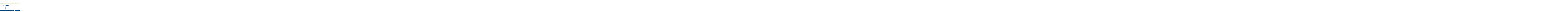

--- FILE ---
content_type: text/html; charset=UTF-8
request_url: https://www.roact.org/childhelp-speak-up-be-safe-videos
body_size: 10315
content:
<!DOCTYPE html>
<!--[if IE 7]>
<html class="ie ie7" dir="ltr" lang="en-US" prefix="og: https://ogp.me/ns#">
<![endif]-->
<!--[if IE 8]>
<html class="ie ie8" dir="ltr" lang="en-US" prefix="og: https://ogp.me/ns#">
<![endif]-->
<!--[if !(IE 7) | !(IE 8) ]><!-->
<html dir="ltr" lang="en-US" prefix="og: https://ogp.me/ns#">
<!--<![endif]-->
<head>
    <meta charset="UTF-8">
    <meta name="viewport" content="width=device-width">
    <link rel="profile" href="http://gmpg.org/xfn/11">
    <link rel="pingback" href="https://www.roact.org/xmlrpc.php">
    <!--[if lt IE 9]>
	<script src="https://www.roact.org/wp-content/themes/childrenstrust/js/html5.js"></script>
	<![endif]-->
    <script>(function(html){html.className = html.className.replace(/\bno-js\b/,'js')})(document.documentElement);</script>
<title>Protected: Childhelp Speak Up Be Safe Videos - Children's Trust</title>

		<!-- All in One SEO 4.9.3 - aioseo.com -->
	<meta name="robots" content="max-image-preview:large" />
	<link rel="canonical" href="https://www.roact.org/childhelp-speak-up-be-safe-videos" />
	<meta name="generator" content="All in One SEO (AIOSEO) 4.9.3" />
		<meta property="og:locale" content="en_US" />
		<meta property="og:site_name" content="Children&#039;s Trust - Stand Together Against Child Abuse" />
		<meta property="og:type" content="article" />
		<meta property="og:title" content="Protected: Childhelp Speak Up Be Safe Videos - Children&#039;s Trust" />
		<meta property="og:url" content="https://www.roact.org/childhelp-speak-up-be-safe-videos" />
		<meta property="article:published_time" content="2020-09-29T17:13:37+00:00" />
		<meta property="article:modified_time" content="2022-10-12T12:39:38+00:00" />
		<meta name="twitter:card" content="summary_large_image" />
		<meta name="twitter:title" content="Protected: Childhelp Speak Up Be Safe Videos - Children&#039;s Trust" />
		<script type="application/ld+json" class="aioseo-schema">
			{"@context":"https:\/\/schema.org","@graph":[{"@type":"BreadcrumbList","@id":"https:\/\/www.roact.org\/childhelp-speak-up-be-safe-videos#breadcrumblist","itemListElement":[{"@type":"ListItem","@id":"https:\/\/www.roact.org#listItem","position":1,"name":"Home","item":"https:\/\/www.roact.org","nextItem":{"@type":"ListItem","@id":"https:\/\/www.roact.org\/childhelp-speak-up-be-safe-videos#listItem","name":"Protected: Childhelp Speak Up Be Safe Videos"}},{"@type":"ListItem","@id":"https:\/\/www.roact.org\/childhelp-speak-up-be-safe-videos#listItem","position":2,"name":"Protected: Childhelp Speak Up Be Safe Videos","previousItem":{"@type":"ListItem","@id":"https:\/\/www.roact.org#listItem","name":"Home"}}]},{"@type":"Organization","@id":"https:\/\/www.roact.org\/#organization","name":"Children's Trust","description":"Stand Together Against Child Abuse","url":"https:\/\/www.roact.org\/"},{"@type":"WebPage","@id":"https:\/\/www.roact.org\/childhelp-speak-up-be-safe-videos#webpage","url":"https:\/\/www.roact.org\/childhelp-speak-up-be-safe-videos","name":"Protected: Childhelp Speak Up Be Safe Videos - Children's Trust","inLanguage":"en-US","isPartOf":{"@id":"https:\/\/www.roact.org\/#website"},"breadcrumb":{"@id":"https:\/\/www.roact.org\/childhelp-speak-up-be-safe-videos#breadcrumblist"},"datePublished":"2020-09-29T13:13:37-04:00","dateModified":"2022-10-12T08:39:38-04:00"},{"@type":"WebSite","@id":"https:\/\/www.roact.org\/#website","url":"https:\/\/www.roact.org\/","name":"Children's Trust","description":"Stand Together Against Child Abuse","inLanguage":"en-US","publisher":{"@id":"https:\/\/www.roact.org\/#organization"}}]}
		</script>
		<!-- All in One SEO -->

<link rel='dns-prefetch' href='//a.omappapi.com' />
<link rel='dns-prefetch' href='//fonts.googleapis.com' />
<link rel="alternate" type="application/rss+xml" title="Children&#039;s Trust &raquo; Feed" href="https://www.roact.org/feed" />
<link rel="alternate" type="application/rss+xml" title="Children&#039;s Trust &raquo; Comments Feed" href="https://www.roact.org/comments/feed" />
		<!-- This site uses the Google Analytics by MonsterInsights plugin v8.24.0 - Using Analytics tracking - https://www.monsterinsights.com/ -->
		<!-- Note: MonsterInsights is not currently configured on this site. The site owner needs to authenticate with Google Analytics in the MonsterInsights settings panel. -->
					<!-- No tracking code set -->
				<!-- / Google Analytics by MonsterInsights -->
		<script type="text/javascript">
/* <![CDATA[ */
window._wpemojiSettings = {"baseUrl":"https:\/\/s.w.org\/images\/core\/emoji\/15.0.3\/72x72\/","ext":".png","svgUrl":"https:\/\/s.w.org\/images\/core\/emoji\/15.0.3\/svg\/","svgExt":".svg","source":{"concatemoji":"https:\/\/www.roact.org\/wp-includes\/js\/wp-emoji-release.min.js?ver=6.6.4"}};
/*! This file is auto-generated */
!function(i,n){var o,s,e;function c(e){try{var t={supportTests:e,timestamp:(new Date).valueOf()};sessionStorage.setItem(o,JSON.stringify(t))}catch(e){}}function p(e,t,n){e.clearRect(0,0,e.canvas.width,e.canvas.height),e.fillText(t,0,0);var t=new Uint32Array(e.getImageData(0,0,e.canvas.width,e.canvas.height).data),r=(e.clearRect(0,0,e.canvas.width,e.canvas.height),e.fillText(n,0,0),new Uint32Array(e.getImageData(0,0,e.canvas.width,e.canvas.height).data));return t.every(function(e,t){return e===r[t]})}function u(e,t,n){switch(t){case"flag":return n(e,"\ud83c\udff3\ufe0f\u200d\u26a7\ufe0f","\ud83c\udff3\ufe0f\u200b\u26a7\ufe0f")?!1:!n(e,"\ud83c\uddfa\ud83c\uddf3","\ud83c\uddfa\u200b\ud83c\uddf3")&&!n(e,"\ud83c\udff4\udb40\udc67\udb40\udc62\udb40\udc65\udb40\udc6e\udb40\udc67\udb40\udc7f","\ud83c\udff4\u200b\udb40\udc67\u200b\udb40\udc62\u200b\udb40\udc65\u200b\udb40\udc6e\u200b\udb40\udc67\u200b\udb40\udc7f");case"emoji":return!n(e,"\ud83d\udc26\u200d\u2b1b","\ud83d\udc26\u200b\u2b1b")}return!1}function f(e,t,n){var r="undefined"!=typeof WorkerGlobalScope&&self instanceof WorkerGlobalScope?new OffscreenCanvas(300,150):i.createElement("canvas"),a=r.getContext("2d",{willReadFrequently:!0}),o=(a.textBaseline="top",a.font="600 32px Arial",{});return e.forEach(function(e){o[e]=t(a,e,n)}),o}function t(e){var t=i.createElement("script");t.src=e,t.defer=!0,i.head.appendChild(t)}"undefined"!=typeof Promise&&(o="wpEmojiSettingsSupports",s=["flag","emoji"],n.supports={everything:!0,everythingExceptFlag:!0},e=new Promise(function(e){i.addEventListener("DOMContentLoaded",e,{once:!0})}),new Promise(function(t){var n=function(){try{var e=JSON.parse(sessionStorage.getItem(o));if("object"==typeof e&&"number"==typeof e.timestamp&&(new Date).valueOf()<e.timestamp+604800&&"object"==typeof e.supportTests)return e.supportTests}catch(e){}return null}();if(!n){if("undefined"!=typeof Worker&&"undefined"!=typeof OffscreenCanvas&&"undefined"!=typeof URL&&URL.createObjectURL&&"undefined"!=typeof Blob)try{var e="postMessage("+f.toString()+"("+[JSON.stringify(s),u.toString(),p.toString()].join(",")+"));",r=new Blob([e],{type:"text/javascript"}),a=new Worker(URL.createObjectURL(r),{name:"wpTestEmojiSupports"});return void(a.onmessage=function(e){c(n=e.data),a.terminate(),t(n)})}catch(e){}c(n=f(s,u,p))}t(n)}).then(function(e){for(var t in e)n.supports[t]=e[t],n.supports.everything=n.supports.everything&&n.supports[t],"flag"!==t&&(n.supports.everythingExceptFlag=n.supports.everythingExceptFlag&&n.supports[t]);n.supports.everythingExceptFlag=n.supports.everythingExceptFlag&&!n.supports.flag,n.DOMReady=!1,n.readyCallback=function(){n.DOMReady=!0}}).then(function(){return e}).then(function(){var e;n.supports.everything||(n.readyCallback(),(e=n.source||{}).concatemoji?t(e.concatemoji):e.wpemoji&&e.twemoji&&(t(e.twemoji),t(e.wpemoji)))}))}((window,document),window._wpemojiSettings);
/* ]]> */
</script>
<link rel='stylesheet' id='sdm-styles-css' href='https://www.roact.org/wp-content/plugins/simple-download-monitor/css/sdm_wp_styles.css?ver=6.6.4' type='text/css' media='all' />
<style id='wp-emoji-styles-inline-css' type='text/css'>

	img.wp-smiley, img.emoji {
		display: inline !important;
		border: none !important;
		box-shadow: none !important;
		height: 1em !important;
		width: 1em !important;
		margin: 0 0.07em !important;
		vertical-align: -0.1em !important;
		background: none !important;
		padding: 0 !important;
	}
</style>
<link rel='stylesheet' id='wp-block-library-css' href='https://www.roact.org/wp-includes/css/dist/block-library/style.min.css?ver=6.6.4' type='text/css' media='all' />
<link rel='stylesheet' id='aioseo/css/src/vue/standalone/blocks/table-of-contents/global.scss-css' href='https://www.roact.org/wp-content/plugins/all-in-one-seo-pack/dist/Lite/assets/css/table-of-contents/global.e90f6d47.css?ver=4.9.3' type='text/css' media='all' />
<style id='pdfemb-pdf-embedder-viewer-style-inline-css' type='text/css'>
.wp-block-pdfemb-pdf-embedder-viewer{max-width:none}

</style>
<style id='classic-theme-styles-inline-css' type='text/css'>
/*! This file is auto-generated */
.wp-block-button__link{color:#fff;background-color:#32373c;border-radius:9999px;box-shadow:none;text-decoration:none;padding:calc(.667em + 2px) calc(1.333em + 2px);font-size:1.125em}.wp-block-file__button{background:#32373c;color:#fff;text-decoration:none}
</style>
<style id='global-styles-inline-css' type='text/css'>
:root{--wp--preset--aspect-ratio--square: 1;--wp--preset--aspect-ratio--4-3: 4/3;--wp--preset--aspect-ratio--3-4: 3/4;--wp--preset--aspect-ratio--3-2: 3/2;--wp--preset--aspect-ratio--2-3: 2/3;--wp--preset--aspect-ratio--16-9: 16/9;--wp--preset--aspect-ratio--9-16: 9/16;--wp--preset--color--black: #000000;--wp--preset--color--cyan-bluish-gray: #abb8c3;--wp--preset--color--white: #ffffff;--wp--preset--color--pale-pink: #f78da7;--wp--preset--color--vivid-red: #cf2e2e;--wp--preset--color--luminous-vivid-orange: #ff6900;--wp--preset--color--luminous-vivid-amber: #fcb900;--wp--preset--color--light-green-cyan: #7bdcb5;--wp--preset--color--vivid-green-cyan: #00d084;--wp--preset--color--pale-cyan-blue: #8ed1fc;--wp--preset--color--vivid-cyan-blue: #0693e3;--wp--preset--color--vivid-purple: #9b51e0;--wp--preset--gradient--vivid-cyan-blue-to-vivid-purple: linear-gradient(135deg,rgba(6,147,227,1) 0%,rgb(155,81,224) 100%);--wp--preset--gradient--light-green-cyan-to-vivid-green-cyan: linear-gradient(135deg,rgb(122,220,180) 0%,rgb(0,208,130) 100%);--wp--preset--gradient--luminous-vivid-amber-to-luminous-vivid-orange: linear-gradient(135deg,rgba(252,185,0,1) 0%,rgba(255,105,0,1) 100%);--wp--preset--gradient--luminous-vivid-orange-to-vivid-red: linear-gradient(135deg,rgba(255,105,0,1) 0%,rgb(207,46,46) 100%);--wp--preset--gradient--very-light-gray-to-cyan-bluish-gray: linear-gradient(135deg,rgb(238,238,238) 0%,rgb(169,184,195) 100%);--wp--preset--gradient--cool-to-warm-spectrum: linear-gradient(135deg,rgb(74,234,220) 0%,rgb(151,120,209) 20%,rgb(207,42,186) 40%,rgb(238,44,130) 60%,rgb(251,105,98) 80%,rgb(254,248,76) 100%);--wp--preset--gradient--blush-light-purple: linear-gradient(135deg,rgb(255,206,236) 0%,rgb(152,150,240) 100%);--wp--preset--gradient--blush-bordeaux: linear-gradient(135deg,rgb(254,205,165) 0%,rgb(254,45,45) 50%,rgb(107,0,62) 100%);--wp--preset--gradient--luminous-dusk: linear-gradient(135deg,rgb(255,203,112) 0%,rgb(199,81,192) 50%,rgb(65,88,208) 100%);--wp--preset--gradient--pale-ocean: linear-gradient(135deg,rgb(255,245,203) 0%,rgb(182,227,212) 50%,rgb(51,167,181) 100%);--wp--preset--gradient--electric-grass: linear-gradient(135deg,rgb(202,248,128) 0%,rgb(113,206,126) 100%);--wp--preset--gradient--midnight: linear-gradient(135deg,rgb(2,3,129) 0%,rgb(40,116,252) 100%);--wp--preset--font-size--small: 13px;--wp--preset--font-size--medium: 20px;--wp--preset--font-size--large: 36px;--wp--preset--font-size--x-large: 42px;--wp--preset--spacing--20: 0.44rem;--wp--preset--spacing--30: 0.67rem;--wp--preset--spacing--40: 1rem;--wp--preset--spacing--50: 1.5rem;--wp--preset--spacing--60: 2.25rem;--wp--preset--spacing--70: 3.38rem;--wp--preset--spacing--80: 5.06rem;--wp--preset--shadow--natural: 6px 6px 9px rgba(0, 0, 0, 0.2);--wp--preset--shadow--deep: 12px 12px 50px rgba(0, 0, 0, 0.4);--wp--preset--shadow--sharp: 6px 6px 0px rgba(0, 0, 0, 0.2);--wp--preset--shadow--outlined: 6px 6px 0px -3px rgba(255, 255, 255, 1), 6px 6px rgba(0, 0, 0, 1);--wp--preset--shadow--crisp: 6px 6px 0px rgba(0, 0, 0, 1);}:where(.is-layout-flex){gap: 0.5em;}:where(.is-layout-grid){gap: 0.5em;}body .is-layout-flex{display: flex;}.is-layout-flex{flex-wrap: wrap;align-items: center;}.is-layout-flex > :is(*, div){margin: 0;}body .is-layout-grid{display: grid;}.is-layout-grid > :is(*, div){margin: 0;}:where(.wp-block-columns.is-layout-flex){gap: 2em;}:where(.wp-block-columns.is-layout-grid){gap: 2em;}:where(.wp-block-post-template.is-layout-flex){gap: 1.25em;}:where(.wp-block-post-template.is-layout-grid){gap: 1.25em;}.has-black-color{color: var(--wp--preset--color--black) !important;}.has-cyan-bluish-gray-color{color: var(--wp--preset--color--cyan-bluish-gray) !important;}.has-white-color{color: var(--wp--preset--color--white) !important;}.has-pale-pink-color{color: var(--wp--preset--color--pale-pink) !important;}.has-vivid-red-color{color: var(--wp--preset--color--vivid-red) !important;}.has-luminous-vivid-orange-color{color: var(--wp--preset--color--luminous-vivid-orange) !important;}.has-luminous-vivid-amber-color{color: var(--wp--preset--color--luminous-vivid-amber) !important;}.has-light-green-cyan-color{color: var(--wp--preset--color--light-green-cyan) !important;}.has-vivid-green-cyan-color{color: var(--wp--preset--color--vivid-green-cyan) !important;}.has-pale-cyan-blue-color{color: var(--wp--preset--color--pale-cyan-blue) !important;}.has-vivid-cyan-blue-color{color: var(--wp--preset--color--vivid-cyan-blue) !important;}.has-vivid-purple-color{color: var(--wp--preset--color--vivid-purple) !important;}.has-black-background-color{background-color: var(--wp--preset--color--black) !important;}.has-cyan-bluish-gray-background-color{background-color: var(--wp--preset--color--cyan-bluish-gray) !important;}.has-white-background-color{background-color: var(--wp--preset--color--white) !important;}.has-pale-pink-background-color{background-color: var(--wp--preset--color--pale-pink) !important;}.has-vivid-red-background-color{background-color: var(--wp--preset--color--vivid-red) !important;}.has-luminous-vivid-orange-background-color{background-color: var(--wp--preset--color--luminous-vivid-orange) !important;}.has-luminous-vivid-amber-background-color{background-color: var(--wp--preset--color--luminous-vivid-amber) !important;}.has-light-green-cyan-background-color{background-color: var(--wp--preset--color--light-green-cyan) !important;}.has-vivid-green-cyan-background-color{background-color: var(--wp--preset--color--vivid-green-cyan) !important;}.has-pale-cyan-blue-background-color{background-color: var(--wp--preset--color--pale-cyan-blue) !important;}.has-vivid-cyan-blue-background-color{background-color: var(--wp--preset--color--vivid-cyan-blue) !important;}.has-vivid-purple-background-color{background-color: var(--wp--preset--color--vivid-purple) !important;}.has-black-border-color{border-color: var(--wp--preset--color--black) !important;}.has-cyan-bluish-gray-border-color{border-color: var(--wp--preset--color--cyan-bluish-gray) !important;}.has-white-border-color{border-color: var(--wp--preset--color--white) !important;}.has-pale-pink-border-color{border-color: var(--wp--preset--color--pale-pink) !important;}.has-vivid-red-border-color{border-color: var(--wp--preset--color--vivid-red) !important;}.has-luminous-vivid-orange-border-color{border-color: var(--wp--preset--color--luminous-vivid-orange) !important;}.has-luminous-vivid-amber-border-color{border-color: var(--wp--preset--color--luminous-vivid-amber) !important;}.has-light-green-cyan-border-color{border-color: var(--wp--preset--color--light-green-cyan) !important;}.has-vivid-green-cyan-border-color{border-color: var(--wp--preset--color--vivid-green-cyan) !important;}.has-pale-cyan-blue-border-color{border-color: var(--wp--preset--color--pale-cyan-blue) !important;}.has-vivid-cyan-blue-border-color{border-color: var(--wp--preset--color--vivid-cyan-blue) !important;}.has-vivid-purple-border-color{border-color: var(--wp--preset--color--vivid-purple) !important;}.has-vivid-cyan-blue-to-vivid-purple-gradient-background{background: var(--wp--preset--gradient--vivid-cyan-blue-to-vivid-purple) !important;}.has-light-green-cyan-to-vivid-green-cyan-gradient-background{background: var(--wp--preset--gradient--light-green-cyan-to-vivid-green-cyan) !important;}.has-luminous-vivid-amber-to-luminous-vivid-orange-gradient-background{background: var(--wp--preset--gradient--luminous-vivid-amber-to-luminous-vivid-orange) !important;}.has-luminous-vivid-orange-to-vivid-red-gradient-background{background: var(--wp--preset--gradient--luminous-vivid-orange-to-vivid-red) !important;}.has-very-light-gray-to-cyan-bluish-gray-gradient-background{background: var(--wp--preset--gradient--very-light-gray-to-cyan-bluish-gray) !important;}.has-cool-to-warm-spectrum-gradient-background{background: var(--wp--preset--gradient--cool-to-warm-spectrum) !important;}.has-blush-light-purple-gradient-background{background: var(--wp--preset--gradient--blush-light-purple) !important;}.has-blush-bordeaux-gradient-background{background: var(--wp--preset--gradient--blush-bordeaux) !important;}.has-luminous-dusk-gradient-background{background: var(--wp--preset--gradient--luminous-dusk) !important;}.has-pale-ocean-gradient-background{background: var(--wp--preset--gradient--pale-ocean) !important;}.has-electric-grass-gradient-background{background: var(--wp--preset--gradient--electric-grass) !important;}.has-midnight-gradient-background{background: var(--wp--preset--gradient--midnight) !important;}.has-small-font-size{font-size: var(--wp--preset--font-size--small) !important;}.has-medium-font-size{font-size: var(--wp--preset--font-size--medium) !important;}.has-large-font-size{font-size: var(--wp--preset--font-size--large) !important;}.has-x-large-font-size{font-size: var(--wp--preset--font-size--x-large) !important;}
:where(.wp-block-post-template.is-layout-flex){gap: 1.25em;}:where(.wp-block-post-template.is-layout-grid){gap: 1.25em;}
:where(.wp-block-columns.is-layout-flex){gap: 2em;}:where(.wp-block-columns.is-layout-grid){gap: 2em;}
:root :where(.wp-block-pullquote){font-size: 1.5em;line-height: 1.6;}
</style>
<link rel='stylesheet' id='ct-pinwheel-style-css' href='https://www.roact.org/wp-content/plugins/childrenstrust-pinwheel-garden/css/pinwheel.css?ver=20151019' type='text/css' media='all' />
<link rel='stylesheet' id='ct-qtip-style-css' href='https://www.roact.org/wp-content/plugins/childrenstrust-pinwheel-garden/css/jquery.qtip.min.css?ver=20151019' type='text/css' media='all' />
<!--[if lt IE 9]>
<link rel='stylesheet' id='ct-pinwheel-ie-css' href='https://www.roact.org/wp-content/plugins/childrenstrust-pinwheel-garden/css/ie-lt9.css?ver=20151019' type='text/css' media='all' />
<![endif]-->
<link rel='stylesheet' id='cpsh-shortcodes-css' href='https://www.roact.org/wp-content/plugins/column-shortcodes//assets/css/shortcodes.css?ver=1.0.1' type='text/css' media='all' />
<link rel='stylesheet' id='plyr-css-css' href='https://www.roact.org/wp-content/plugins/easy-video-player/lib/plyr.css?ver=6.6.4' type='text/css' media='all' />
<link rel='stylesheet' id='ct-fonts-css' href='//fonts.googleapis.com/css?family=Source+Sans+Pro%3A300%2C400%2C700' type='text/css' media='all' />
<link rel='stylesheet' id='slidebars-css-css' href='https://www.roact.org/wp-content/themes/childrenstrust/css/slidebars.min.css?ver=20200924' type='text/css' media='all' />
<link rel='stylesheet' id='ct-style-css' href='https://www.roact.org/wp-content/themes/childrenstrust/style.css?ver=20200924' type='text/css' media='all' />
<!--[if lt IE 9]>
<link rel='stylesheet' id='ct-ie-css' href='https://www.roact.org/wp-content/themes/childrenstrust/css/ie.css?ver=20200924' type='text/css' media='all' />
<![endif]-->
<link rel='stylesheet' id='event-tickets-rsvp-css' href='https://www.roact.org/wp-content/plugins/event-tickets/src/resources/css/rsvp.min.css?ver=5.8.2' type='text/css' media='all' />
<link rel='stylesheet' id='event-tickets-tpp-css-css' href='https://www.roact.org/wp-content/plugins/event-tickets/src/resources/css/tpp.min.css?ver=5.8.2' type='text/css' media='all' />
<link rel='stylesheet' id='forget-about-shortcode-buttons-css' href='https://www.roact.org/wp-content/plugins/forget-about-shortcode-buttons/public/css/button-styles.css?ver=2.1.3' type='text/css' media='all' />
<link rel='stylesheet' id='lightboxStyle-css' href='https://www.roact.org/wp-content/plugins/lightbox-plus/css/shadowed/colorbox.min.css?ver=2.7.2' type='text/css' media='screen' />
<script type="text/javascript" src="https://www.roact.org/wp-includes/js/jquery/jquery.min.js?ver=3.7.1" id="jquery-core-js"></script>
<script type="text/javascript" src="https://www.roact.org/wp-includes/js/jquery/jquery-migrate.min.js?ver=3.4.1" id="jquery-migrate-js"></script>
<script type="text/javascript" src="https://www.roact.org/wp-content/plugins/childrenstrust-pinwheel-garden/js/jquery.actual.js?ver=20151103" id="ct-jquery-actual-js"></script>
<script type="text/javascript" src="https://www.roact.org/wp-content/plugins/childrenstrust-pinwheel-garden/js/jquery.kinetic.js?ver=6.6.4" id="ct-jquery-kinetic-js"></script>
<script type="text/javascript" src="https://www.roact.org/wp-content/plugins/childrenstrust-pinwheel-garden/js/jquery.mousewheel.min.js?ver=20151103" id="ct-jquery-mousewheel-js"></script>
<script type="text/javascript" src="https://www.roact.org/wp-includes/js/jquery/ui/core.min.js?ver=1.13.3" id="jquery-ui-core-js"></script>
<script type="text/javascript" src="https://www.roact.org/wp-includes/js/jquery/ui/effect.min.js?ver=1.13.3" id="jquery-effects-core-js"></script>
<script type="text/javascript" src="https://www.roact.org/wp-content/plugins/childrenstrust-pinwheel-garden/js/jquery.smoothdivscroll-1.3.1.js?ver=20151103" id="ct-jquery-smoothdivscroll-js"></script>
<script type="text/javascript" id="plyr-js-js-extra">
/* <![CDATA[ */
var easy_video_player = {"plyr_iconUrl":"https:\/\/www.roact.org\/wp-content\/plugins\/easy-video-player\/lib\/plyr.svg","plyr_blankVideo":"https:\/\/www.roact.org\/wp-content\/plugins\/easy-video-player\/lib\/blank.mp4"};
/* ]]> */
</script>
<script type="text/javascript" src="https://www.roact.org/wp-content/plugins/easy-video-player/lib/plyr.js?ver=6.6.4" id="plyr-js-js"></script>
<script type="text/javascript" id="sdm-scripts-js-extra">
/* <![CDATA[ */
var sdm_ajax_script = {"ajaxurl":"https:\/\/www.roact.org\/wp-admin\/admin-ajax.php"};
/* ]]> */
</script>
<script type="text/javascript" src="https://www.roact.org/wp-content/plugins/simple-download-monitor/js/sdm_wp_scripts.js?ver=6.6.4" id="sdm-scripts-js"></script>
<script type="text/javascript" src="https://www.roact.org/wp-content/themes/childrenstrust/js/slidebars.min.js?ver=20200924" id="jquery-slidebars-js"></script>
<script type="text/javascript" src="https://www.roact.org/wp-content/themes/childrenstrust/js/jquery.equalheights.js?ver=20200924" id="jquery-equalheights-js"></script>
<script type="text/javascript" src="https://www.roact.org/wp-content/themes/childrenstrust/js/jquery.cycle2.min.js?ver=20200924" id="jquery-cycle-js"></script>
<script type="text/javascript" src="https://www.roact.org/wp-content/themes/childrenstrust/js/jquery.cycle2.carousel.js?ver=20200924" id="jquery-cycle-carousel-js"></script>
<script type="text/javascript" src="https://www.roact.org/wp-content/themes/childrenstrust/js/jquery.cycle2.swipe.min.js?ver=20200924" id="jquery-cycle-swipe-js"></script>
<script type="text/javascript" src="https://www.roact.org/wp-content/themes/childrenstrust/js/ct.js?ver=20200924" id="ct-js-js"></script>
<link rel="https://api.w.org/" href="https://www.roact.org/wp-json/" /><link rel="alternate" title="JSON" type="application/json" href="https://www.roact.org/wp-json/wp/v2/pages/2867" /><link rel="EditURI" type="application/rsd+xml" title="RSD" href="https://www.roact.org/xmlrpc.php?rsd" />
<meta name="generator" content="WordPress 6.6.4" />
<link rel='shortlink' href='https://www.roact.org/?p=2867' />
<link rel="alternate" title="oEmbed (JSON)" type="application/json+oembed" href="https://www.roact.org/wp-json/oembed/1.0/embed?url=https%3A%2F%2Fwww.roact.org%2Fchildhelp-speak-up-be-safe-videos" />
<link rel="alternate" title="oEmbed (XML)" type="text/xml+oembed" href="https://www.roact.org/wp-json/oembed/1.0/embed?url=https%3A%2F%2Fwww.roact.org%2Fchildhelp-speak-up-be-safe-videos&#038;format=xml" />
<meta name="generator" content="Site Kit by Google 1.120.0" /><meta name="et-api-version" content="v1"><meta name="et-api-origin" content="https://www.roact.org"><link rel="https://theeventscalendar.com/" href="https://www.roact.org/wp-json/tribe/tickets/v1/" /><meta name="generator" content="Elementor 3.34.2; features: additional_custom_breakpoints; settings: css_print_method-external, google_font-enabled, font_display-swap">
			<style>
				.e-con.e-parent:nth-of-type(n+4):not(.e-lazyloaded):not(.e-no-lazyload),
				.e-con.e-parent:nth-of-type(n+4):not(.e-lazyloaded):not(.e-no-lazyload) * {
					background-image: none !important;
				}
				@media screen and (max-height: 1024px) {
					.e-con.e-parent:nth-of-type(n+3):not(.e-lazyloaded):not(.e-no-lazyload),
					.e-con.e-parent:nth-of-type(n+3):not(.e-lazyloaded):not(.e-no-lazyload) * {
						background-image: none !important;
					}
				}
				@media screen and (max-height: 640px) {
					.e-con.e-parent:nth-of-type(n+2):not(.e-lazyloaded):not(.e-no-lazyload),
					.e-con.e-parent:nth-of-type(n+2):not(.e-lazyloaded):not(.e-no-lazyload) * {
						background-image: none !important;
					}
				}
			</style>
			<link rel="icon" href="https://www.roact.org/wp-content/uploads/2022/03/cropped-Untitled-design-32x32.png" sizes="32x32" />
<link rel="icon" href="https://www.roact.org/wp-content/uploads/2022/03/cropped-Untitled-design-192x192.png" sizes="192x192" />
<link rel="apple-touch-icon" href="https://www.roact.org/wp-content/uploads/2022/03/cropped-Untitled-design-180x180.png" />
<meta name="msapplication-TileImage" content="https://www.roact.org/wp-content/uploads/2022/03/cropped-Untitled-design-270x270.png" />
<link rel="stylesheet" href="https://fonts.googleapis.com/css?family=Arimo:400&subset=latin" type="text/css" /><link rel="stylesheet" href="https://www.roact.org/wp-content/cache/css/static/d0584800ef44b5b5172fd88772860d18.css" type="text/css" /><script type="text/javascript">
(function (w, d, u) {
    if(w.njQuery === u){
        w.bindNextendQ = [];
    
        function pushToReady(x) {
            w.bindNextendQ.push([alias.handler,"ready", x]);
        }
        
        function pushToLoad(x) {
            w.bindNextendQ.push([alias.handler,"load", x]);
        }

        var alias = {
            handler: w,
            ready: pushToReady,
            load: pushToLoad
        }

        w.njQuery = function (handler) {
            alias.handler = handler;
            return alias;
        }
    }
})(window, document);
              </script></head>
<body class="page-template-default page page-id-2867 tribe-no-js elementor-default elementor-kit-4610 tribe-theme-childrenstrust">
<div id="sb-site">
    <div id="header_wrapper" class="clear">
        <div id="header_inner">
            <a id="logo" href="https://www.roact.org/"><img src="https://www.roact.org/wp-content/themes/childrenstrust/images/ct_logo_2019.png" alt="Children&#039;s Trust"></a>
            <div id="site_tagline">
                Stand Together Against Child Abuse            </div>
        </div><!-- #header_inner -->
    </div><!-- #header_wrapper -->
    <div id="main_nav_wrapper">
        <div id="main_nav_inner">
            <div id="sidr_close" class="sb-toggle-left mobile_only"><img src="https://www.roact.org/wp-content/themes/childrenstrust/images/mobile-menu.png" alt="Mobile menu"></div>
            <div class="donate_now_container"><a class="donate_now_btn" href="https://donorbox.org/children-s-trust-donations" target="_blank">Donate Now</a></div>            <div id="main-nav-container" class="not_mobile"><ul id="main-nav" class="menu"><li id="menu-item-1703" class="menu-item menu-item-type-post_type menu-item-object-page menu-item-has-children"><a href="https://www.roact.org/aboutus">About</a></li>
<li id="menu-item-2124" class="menu-item menu-item-type-post_type menu-item-object-page menu-item-has-children"><a href="https://www.roact.org/programs">Programs</a></li>
<li id="menu-item-5317" class="menu-item menu-item-type-post_type menu-item-object-page"><a href="https://www.roact.org/home/events">Events</a></li>
<li id="menu-item-1712" class="menu-item menu-item-type-post_type menu-item-object-page menu-item-has-children"><a href="https://www.roact.org/takeaction">Support Us</a></li>
<li id="menu-item-4763" class="menu-item menu-item-type-post_type menu-item-object-page menu-item-has-children"><a href="https://www.roact.org/specialevents">Special Events</a></li>
<li id="menu-item-3089" class="menu-item menu-item-type-post_type menu-item-object-page menu-item-has-children"><a href="https://www.roact.org/takeaction-2">Take Action</a></li>
<li id="menu-item-4252" class="menu-item menu-item-type-post_type menu-item-object-page"><a href="https://www.roact.org/volunteer">Volunteer</a></li>
<li id="menu-item-2248" class="menu-item menu-item-type-taxonomy menu-item-object-category"><a href="https://www.roact.org/category/news-and-events">Latest News</a></li>
</ul></div>            <div id="header_search">
                <img src="https://www.roact.org/wp-content/themes/childrenstrust/images/search-icon.png" alt="Search">
            </div>
            <form role="search" class="searchform" method="get" action="https://www.roact.org/" >
	<div>
		<label class="screen-reader-text" for="s">Search for:</label>
		<input title="Search lfcc.edu" type="text" placeholder="Search" value="" name="s" class="s default_text">
		<input type="submit" class="searchsubmit" value="Go">
	</div>
</form>        </div>
    </div>
        <div id="content_wrapper" class="clear">	<div id="content" class="site-content" role="main">
		<article id="post-2867" class="post-2867 page type-page status-publish post-password-required hentry">
			<div id="page_header_wrapper">
				<div id="page_header_inner">
					<div id="page_header_title_wrapper">
						<h1 class="page-title">Protected: Childhelp Speak Up Be Safe Videos</h1>					</div>
				</div>
			</div>
			<div id="content_inner">
				<div class="content_container">
<form action="https://www.roact.org/wp-login.php?action=postpass" class="post-password-form" method="post">
<p>This content is password protected. To view it please enter your password below:</p>
<p><label for="pwbox-2867">Password: <input name="post_password" id="pwbox-2867" type="password" spellcheck="false" size="20" /></label> <input type="submit" name="Submit" value="Enter" /></p>
</form>
				</div><!-- .content_container -->
					<div id="left_sidebar">
		<div id="left_sidebar_inner" class="widget-area" role="complementary">
			<aside id="jc_split_menu_widget-2" class="widget widget_jc_split_menu_widget"><div class="widget_inner"><div class="menu"></div>
</div></aside>		</div><!-- .widget-area-1-inner -->
	</div><!-- .widget-area-1 -->

			</div><!-- #content_inner -->
		</article><!-- #post-## -->
	</div><!-- #content -->
	</div><!-- #content_wrapper -->
	<div id="footer_wrapper">
		
		<div id="footer_inner">
			<div id="footer_center">
<ul>
<li>Children&#8217;s Trust</li>
<li><span class="_2HwZTce1zKwQJyzgqXpmAy" tabindex="0" role="link" data-markjs="true">4519 Brambleton Ave Suite 110<br />
</span></li>
<li>Roanoke VA, 24018</li>
<li>540-344-3579</li>
<li><a href="mailto:info@roact.org">info@roact.org</a></li>
<li><a href="https://www.facebook.com/ChildrensTrustVA"><img decoding="async" class="alignnone wp-image-3763" src="https://www.roact.org/wp-content/uploads/2022/03/4550856_facebook_media_networking_social_icon.png" alt="" width="23" height="23" /></a></li>
<li><a href="https://www.instagram.com/childrenstrust/"><img decoding="async" class="alignnone wp-image-3954" src="https://www.roact.org/wp-content/uploads/2022/03/download.jpg" alt="" width="22" height="22" srcset="https://www.roact.org/wp-content/uploads/2022/03/download.jpg 225w, https://www.roact.org/wp-content/uploads/2022/03/download-150x150.jpg 150w" sizes="(max-width: 22px) 100vw, 22px" /></a></li>
<li><a href="https://www.youtube.com/channel/UCEDDE3qnw7tUvQgSTXn_2NA"><img decoding="async" class="alignnone wp-image-3764" src="https://www.roact.org/wp-content/uploads/2022/03/5296521_play_video_vlog_youtube_youtube-logo_icon.png" alt="" width="24" height="24" /></a></li>
<li><a href="https://www.linkedin.com/company/children'strust"><img loading="lazy" decoding="async" class="alignnone wp-image-3766" src="https://www.roact.org/wp-content/uploads/2022/03/2613305_business_employment_identity_linkedin_social-media_icon.png" alt="" width="22" height="22" /></a></li>
</ul>
			</div><!-- #footer_center -->
			<div id="footer_left">
<div id="footer-left-nav" class="menu"><ul>
<li id="menu-item-3854" class=""></li>
<li id="menu-item-1877" class=""></li>
<li id="menu-item-2957" class=""></li>
<li id="menu-item-2959" class=""></li>
<li id="menu-item-3338" class=""></li>
<li id="menu-item-2864" class=""></li>
<li id="menu-item-2867" class=""></li>
<li id="menu-item-3230" class=""></li>
<li id="menu-item-4999" class=""></li>
<li id="menu-item-3698" class=""></li>
<li id="menu-item-5378" class=""></li>
<li id="menu-item-3855" class=""></li>
<li id="menu-item-1128" class=""></li>
<li id="menu-item-3206" class=""></li>
<li id="menu-item-3904" class=""></li>
<li id="menu-item-5047" class=""></li>
<li id="menu-item-3126" class=""></li>
<li id="menu-item-2122" class=""></li>
<li id="menu-item-3841" class=""></li>
<li id="menu-item-1832" class=""></li>
<li id="menu-item-1710" class=""></li>
<li id="menu-item-3086" class=""></li>
<li id="menu-item-4279" class=""></li>
<li id="menu-item-5045" class=""></li>
<li id="menu-item-2713" class=""></li>
<li id="menu-item-15" class=""></li>
<li id="menu-item-1275" class=""></li>
<li id="menu-item-1713" class=""></li>
<li id="menu-item-20" class=""></li>
<li id="menu-item-1150" class=""></li>
<li id="menu-item-22" class=""></li>
<li id="menu-item-29" class=""></li>
<li id="menu-item-35" class=""></li>
</ul></div>
			</div><!-- #footer_left -->
			<div id="footer_right">
				<img src="https://www.roact.org/wp-content/themes/childrenstrust/images/profile-GOLD2020-seal_th.png" title="Guidestar Gold Seal of Transparency" alt="Guidestar Gold Seal of Transparency logo" />
<div id="footer-right-nav" class="menu"><ul>
<li id="menu-item-3854" class=""></li>
<li id="menu-item-1877" class=""></li>
<li id="menu-item-2957" class=""></li>
<li id="menu-item-2959" class=""></li>
<li id="menu-item-3338" class=""></li>
<li id="menu-item-2864" class=""></li>
<li id="menu-item-2867" class=""></li>
<li id="menu-item-3230" class=""></li>
<li id="menu-item-4999" class=""></li>
<li id="menu-item-3698" class=""></li>
<li id="menu-item-5378" class=""></li>
<li id="menu-item-3855" class=""></li>
<li id="menu-item-1128" class=""></li>
<li id="menu-item-3206" class=""></li>
<li id="menu-item-3904" class=""></li>
<li id="menu-item-5047" class=""></li>
<li id="menu-item-3126" class=""></li>
<li id="menu-item-2122" class=""></li>
<li id="menu-item-3841" class=""></li>
<li id="menu-item-1832" class=""></li>
<li id="menu-item-1710" class=""></li>
<li id="menu-item-3086" class=""></li>
<li id="menu-item-4279" class=""></li>
<li id="menu-item-5045" class=""></li>
<li id="menu-item-2713" class=""></li>
<li id="menu-item-15" class=""></li>
<li id="menu-item-1275" class=""></li>
<li id="menu-item-1713" class=""></li>
<li id="menu-item-20" class=""></li>
<li id="menu-item-1150" class=""></li>
<li id="menu-item-22" class=""></li>
<li id="menu-item-29" class=""></li>
<li id="menu-item-35" class=""></li>
</ul></div>
			</div><!-- #footer_right -->
		</div><!-- #footer_inner -->
	</div><!-- #footer_wrapper -->
</div><!-- #sb-site -->
<div class="sb-slidebar sb-left sb-style-overlay">
	<nav>
		<div id="nextend-accordion-menu-unique442cd1" class="">
  <div class="nextend-accordion-menu-inner ">
        <div class="nextend-accordion-menu-inner-container">
    <dl class="level1 ">
  <dt class="level1 nextend-nav-1703 parent   first" data-menuid="1703">
    <span class="outer">
      <span class="inner">
        <a  href="https://www.roact.org/aboutus"><span>About</span></a>      </span>
    </span>
  </dt>
  <dd class="level1 nextend-nav-1703 parent   first">
  <dl class="level2 ">
  <dt class="level2 nextend-nav-1834 notparent   first" data-menuid="1834">
    <span class="outer">
      <span class="inner">
        <a  href="https://www.roact.org/aboutus/staff"><span>Leadership and Staff</span></a>      </span>
    </span>
  </dt>
  <dd class="level2 nextend-nav-1834 notparent   first">
  </dd>  <dt class="level2 nextend-nav-1879 notparent  " data-menuid="1879">
    <span class="outer">
      <span class="inner">
        <a  href="https://www.roact.org/board"><span>Board of Directors</span></a>      </span>
    </span>
  </dt>
  <dd class="level2 nextend-nav-1879 notparent  ">
  </dd>  <dt class="level2 nextend-nav-4364 notparent  " data-menuid="4364">
    <span class="outer">
      <span class="inner">
        <a  href="https://www.roact.org/givingcircle"><span>The Giving Circle</span></a>      </span>
    </span>
  </dt>
  <dd class="level2 nextend-nav-4364 notparent  ">
  </dd>  <dt class="level2 nextend-nav-3713 notparent  " data-menuid="3713">
    <span class="outer">
      <span class="inner">
        <a  href="https://www.roact.org/annualreport"><span>Annual Report FY2024-2025</span></a>      </span>
    </span>
  </dt>
  <dd class="level2 nextend-nav-3713 notparent  ">
  </dd>  <dt class="level2 nextend-nav-1883 notparent  " data-menuid="1883">
    <span class="outer">
      <span class="inner">
        <a  href="https://www.roact.org/contact-us-2/careers"><span>Career Opportunities</span></a>      </span>
    </span>
  </dt>
  <dd class="level2 nextend-nav-1883 notparent  ">
  </dd>  <dt class="level2 nextend-nav-1705 notparent   last" data-menuid="1705">
    <span class="outer">
      <span class="inner">
        <a  href="https://www.roact.org/contact-us-2"><span>Contact</span></a>      </span>
    </span>
  </dt>
  <dd class="level2 nextend-nav-1705 notparent   last">
  </dd></dl></dd>  <dt class="level1 nextend-nav-2124 parent  " data-menuid="2124">
    <span class="outer">
      <span class="inner">
        <a  href="https://www.roact.org/programs"><span>Programs</span></a>      </span>
    </span>
  </dt>
  <dd class="level1 nextend-nav-2124 parent  ">
  <dl class="level2 ">
  <dt class="level2 nextend-nav-2126 notparent   first" data-menuid="2126">
    <span class="outer">
      <span class="inner">
        <a  href="https://www.roact.org/programs/children-first-child-abuse-prevention"><span>Children First</span></a>      </span>
    </span>
  </dt>
  <dd class="level2 nextend-nav-2126 notparent   first">
  </dd>  <dt class="level2 nextend-nav-2125 notparent  " data-menuid="2125">
    <span class="outer">
      <span class="inner">
        <a  href="https://www.roact.org/programs/healthy-families"><span>Healthy Families Roanoke Valley</span></a>      </span>
    </span>
  </dt>
  <dd class="level2 nextend-nav-2125 notparent  ">
  </dd>  <dt class="level2 nextend-nav-2931 notparent  " data-menuid="2931">
    <span class="outer">
      <span class="inner">
        <a  href="https://www.roact.org/programs/trauma-informed-community-network"><span>Trauma Informed Community Network</span></a>      </span>
    </span>
  </dt>
  <dd class="level2 nextend-nav-2931 notparent  ">
  </dd>  <dt class="level2 nextend-nav-1765 notparent  " data-menuid="1765">
    <span class="outer">
      <span class="inner">
        <a  href="https://www.roact.org/programs/childrens-advocacy-center"><span>Children’s Advocacy Center</span></a>      </span>
    </span>
  </dt>
  <dd class="level2 nextend-nav-1765 notparent  ">
  </dd>  <dt class="level2 nextend-nav-1764 notparent   last" data-menuid="1764">
    <span class="outer">
      <span class="inner">
        <a  href="https://www.roact.org/programs/court-appointed-special-advocates"><span>CASA: Court Appointed Special Advocates</span></a>      </span>
    </span>
  </dt>
  <dd class="level2 nextend-nav-1764 notparent   last">
  </dd></dl></dd>  <dt class="level1 nextend-nav-5317 notparent  " data-menuid="5317">
    <span class="outer">
      <span class="inner">
        <a  href="https://www.roact.org/home/events"><span>Events</span></a>      </span>
    </span>
  </dt>
  <dd class="level1 nextend-nav-5317 notparent  ">
  </dd>  <dt class="level1 nextend-nav-1712 parent  " data-menuid="1712">
    <span class="outer">
      <span class="inner">
        <a  href="https://www.roact.org/takeaction"><span>Support Us</span></a>      </span>
    </span>
  </dt>
  <dd class="level1 nextend-nav-1712 parent  ">
  <dl class="level2 ">
  <dt class="level2 nextend-nav-1709 notparent   first" data-menuid="1709">
    <span class="outer">
      <span class="inner">
        <a  href="https://www.roact.org/give"><span>Donate</span></a>      </span>
    </span>
  </dt>
  <dd class="level2 nextend-nav-1709 notparent   first">
  </dd>  <dt class="level2 nextend-nav-3191 notparent  " data-menuid="3191">
    <span class="outer">
      <span class="inner">
        <a  href="https://www.roact.org/takeaction/volunteer"><span>Ways to Support Us</span></a>      </span>
    </span>
  </dt>
  <dd class="level2 nextend-nav-3191 notparent  ">
  </dd>  <dt class="level2 nextend-nav-4363 notparent   last" data-menuid="4363">
    <span class="outer">
      <span class="inner">
        <a  href="https://www.roact.org/givingcircle"><span>The Giving Circle</span></a>      </span>
    </span>
  </dt>
  <dd class="level2 nextend-nav-4363 notparent   last">
  </dd></dl></dd>  <dt class="level1 nextend-nav-4763 parent  " data-menuid="4763">
    <span class="outer">
      <span class="inner">
        <a  href="https://www.roact.org/specialevents"><span>Special Events</span></a>      </span>
    </span>
  </dt>
  <dd class="level1 nextend-nav-4763 parent  ">
  <dl class="level2 ">
  <dt class="level2 nextend-nav-5330 notparent   first" data-menuid="5330">
    <span class="outer">
      <span class="inner">
        <a  href="https://www.roact.org/home/events/goldenhalo"><span>Golden Halo Awards</span></a>      </span>
    </span>
  </dt>
  <dd class="level2 nextend-nav-5330 notparent   first">
  </dd>  <dt class="level2 nextend-nav-3859 notparent  " data-menuid="3859">
    <span class="outer">
      <span class="inner">
        <a  href="https://www.roact.org/takeaction/giveroanoke"><span>GIVE Roanoke</span></a>      </span>
    </span>
  </dt>
  <dd class="level2 nextend-nav-3859 notparent  ">
  </dd>  <dt class="level2 nextend-nav-3858 notparent  " data-menuid="3858">
    <span class="outer">
      <span class="inner">
        <a  href="https://www.roact.org/specialevents/preventionmonth"><span>Child Abuse Prevention Month</span></a>      </span>
    </span>
  </dt>
  <dd class="level2 nextend-nav-3858 notparent  ">
  </dd>  <dt class="level2 nextend-nav-5385 notparent   last" data-menuid="5385">
    <span class="outer">
      <span class="inner">
        <a  href="https://www.roact.org/fy24-pinwheel-planting"><span>FY24 Pinwheel Planting</span></a>      </span>
    </span>
  </dt>
  <dd class="level2 nextend-nav-5385 notparent   last">
  </dd></dl></dd>  <dt class="level1 nextend-nav-3089 parent  " data-menuid="3089">
    <span class="outer">
      <span class="inner">
        <a  href="https://www.roact.org/takeaction-2"><span>Take Action</span></a>      </span>
    </span>
  </dt>
  <dd class="level1 nextend-nav-3089 parent  ">
  <dl class="level2 ">
  <dt class="level2 nextend-nav-1872 notparent   first" data-menuid="1872">
    <span class="outer">
      <span class="inner">
        <a  href="https://www.roact.org/aboutabuse"><span>What is Abuse?</span></a>      </span>
    </span>
  </dt>
  <dd class="level2 nextend-nav-1872 notparent   first">
  </dd>  <dt class="level2 nextend-nav-3128 notparent  " data-menuid="3128">
    <span class="outer">
      <span class="inner">
        <a  href="https://www.roact.org/prevention"><span>Prevent Abuse</span></a>      </span>
    </span>
  </dt>
  <dd class="level2 nextend-nav-3128 notparent  ">
  </dd>  <dt class="level2 nextend-nav-1897 notparent  " data-menuid="1897">
    <span class="outer">
      <span class="inner">
        <a  href="https://www.roact.org/takeaction/reportabuse"><span>Report Abuse</span></a>      </span>
    </span>
  </dt>
  <dd class="level2 nextend-nav-1897 notparent  ">
  </dd>  <dt class="level2 nextend-nav-3240 notparent  " data-menuid="3240">
    <span class="outer">
      <span class="inner">
        <a  href="https://www.roact.org/downloads"><span>Downloads</span></a>      </span>
    </span>
  </dt>
  <dd class="level2 nextend-nav-3240 notparent  ">
  </dd>  <dt class="level2 nextend-nav-3907 notparent   last" data-menuid="3907">
    <span class="outer">
      <span class="inner">
        <a  href="https://www.roact.org/helpfullinks"><span>Helpful Links</span></a>      </span>
    </span>
  </dt>
  <dd class="level2 nextend-nav-3907 notparent   last">
  </dd></dl></dd>  <dt class="level1 nextend-nav-4252 notparent  " data-menuid="4252">
    <span class="outer">
      <span class="inner">
        <a  href="https://www.roact.org/volunteer"><span>Volunteer</span></a>      </span>
    </span>
  </dt>
  <dd class="level1 nextend-nav-4252 notparent  ">
  </dd>  <dt class="level1 nextend-nav-2248 notparent   last" data-menuid="2248">
    <span class="outer">
      <span class="inner">
        <a  href="https://www.roact.org/category/news-and-events"><span>Latest News</span></a>      </span>
    </span>
  </dt>
  <dd class="level1 nextend-nav-2248 notparent   last">
  </dd>    </dl>
    </div>
  </div>
</div>	</nav>
</div>
			<script>
		( function ( body ) {
			'use strict';
			body.className = body.className.replace( /\btribe-no-js\b/, 'tribe-js' );
		} )( document.body );
		</script>
		<script> /* <![CDATA[ */var tribe_l10n_datatables = {"aria":{"sort_ascending":": activate to sort column ascending","sort_descending":": activate to sort column descending"},"length_menu":"Show _MENU_ entries","empty_table":"No data available in table","info":"Showing _START_ to _END_ of _TOTAL_ entries","info_empty":"Showing 0 to 0 of 0 entries","info_filtered":"(filtered from _MAX_ total entries)","zero_records":"No matching records found","search":"Search:","all_selected_text":"All items on this page were selected. ","select_all_link":"Select all pages","clear_selection":"Clear Selection.","pagination":{"all":"All","next":"Next","previous":"Previous"},"select":{"rows":{"0":"","_":": Selected %d rows","1":": Selected 1 row"}},"datepicker":{"dayNames":["Sunday","Monday","Tuesday","Wednesday","Thursday","Friday","Saturday"],"dayNamesShort":["Sun","Mon","Tue","Wed","Thu","Fri","Sat"],"dayNamesMin":["S","M","T","W","T","F","S"],"monthNames":["January","February","March","April","May","June","July","August","September","October","November","December"],"monthNamesShort":["January","February","March","April","May","June","July","August","September","October","November","December"],"monthNamesMin":["Jan","Feb","Mar","Apr","May","Jun","Jul","Aug","Sep","Oct","Nov","Dec"],"nextText":"Next","prevText":"Prev","currentText":"Today","closeText":"Done","today":"Today","clear":"Clear"},"registration_prompt":"There is unsaved attendee information. Are you sure you want to continue?"};/* ]]> */ </script>			<script>
				const lazyloadRunObserver = () => {
					const lazyloadBackgrounds = document.querySelectorAll( `.e-con.e-parent:not(.e-lazyloaded)` );
					const lazyloadBackgroundObserver = new IntersectionObserver( ( entries ) => {
						entries.forEach( ( entry ) => {
							if ( entry.isIntersecting ) {
								let lazyloadBackground = entry.target;
								if( lazyloadBackground ) {
									lazyloadBackground.classList.add( 'e-lazyloaded' );
								}
								lazyloadBackgroundObserver.unobserve( entry.target );
							}
						});
					}, { rootMargin: '200px 0px 200px 0px' } );
					lazyloadBackgrounds.forEach( ( lazyloadBackground ) => {
						lazyloadBackgroundObserver.observe( lazyloadBackground );
					} );
				};
				const events = [
					'DOMContentLoaded',
					'elementor/lazyload/observe',
				];
				events.forEach( ( event ) => {
					document.addEventListener( event, lazyloadRunObserver );
				} );
			</script>
			<!-- Lightbox Plus Colorbox v2.7.2/1.5.9 - 2013.01.24 - Message: 0-->
<script type="text/javascript">
jQuery(document).ready(function($){
  $("a[rel*=lightbox]").colorbox({initialWidth:"30%",initialHeight:"30%",maxWidth:"90%",maxHeight:"90%",opacity:0.8});
});
</script>
<script type="text/javascript" src="https://www.roact.org/wp-content/plugins/childrenstrust-pinwheel-garden/js/imagesloaded.min.js?ver=6.6.4" id="ct-imagesloaded-js"></script>
<script type="text/javascript" src="https://www.roact.org/wp-content/plugins/childrenstrust-pinwheel-garden/js/jquery.qtip.js?ver=6.6.4" id="ct-jquery-qtip-js"></script>
<script type="text/javascript" id="ct-pinwheel-js-extra">
/* <![CDATA[ */
var ajaxurl = "https:\/\/www.roact.org\/wp-admin\/admin-ajax.php";
/* ]]> */
</script>
<script type="text/javascript" src="https://www.roact.org/wp-content/plugins/childrenstrust-pinwheel-garden/js/pinwheel.js?ver=20151103" id="ct-pinwheel-js"></script>
<script type="text/javascript" src="https://www.roact.org/wp-content/themes/childrenstrust/js/skip-link-focus-fix.js?ver=20200924" id="ct-skip-link-focus-fix-js"></script>
<script type="text/javascript" id="ct-script-js-extra">
/* <![CDATA[ */
var screenReaderText = {"expand":"<span class=\"screen-reader-text\">expand child menu<\/span>","collapse":"<span class=\"screen-reader-text\">collapse child menu<\/span>"};
/* ]]> */
</script>
<script type="text/javascript" src="https://www.roact.org/wp-content/themes/childrenstrust/js/functions.js?ver=20200924" id="ct-script-js"></script>
<script>(function(d){var s=d.createElement("script");s.type="text/javascript";s.src="https://a.omappapi.com/app/js/api.min.js";s.async=true;s.id="omapi-script";d.getElementsByTagName("head")[0].appendChild(s);})(document);</script><script type="text/javascript" id="event-tickets-rsvp-js-extra">
/* <![CDATA[ */
var tribe_tickets_rsvp_strings = {"attendee":"Attendee %1$s"};
/* ]]> */
</script>
<script type="text/javascript" src="https://www.roact.org/wp-content/plugins/event-tickets/src/resources/js/rsvp.min.js?ver=5.8.2" id="event-tickets-rsvp-js"></script>
<script type="text/javascript" src="https://www.roact.org/wp-content/plugins/lightbox-plus/js/jquery.colorbox.1.5.9-min.js?ver=1.5.9" id="jquery-colorbox-js"></script>

<!-- Shortcodes Ultimate custom CSS - start -->
<style type="text/css">
Donate
</style>
<!-- Shortcodes Ultimate custom CSS - end -->
		<script type="text/javascript">
				jQuery('.soliloquy-container').removeClass('no-js');
		</script>
				<script type="text/javascript">var omapi_data = {"object_id":2867,"object_key":"page","object_type":"post","term_ids":[],"wp_json":"https:\/\/www.roact.org\/wp-json","wc_active":false,"edd_active":false,"nonce":"eb709e4329"};</script>
		<script type="text/javascript" src="https://www.roact.org/wp-content/cache/js/static/d92a743571494d0587e491582a117d62.js"></script></body>
</html>

--- FILE ---
content_type: text/html; charset=UTF-8
request_url: https://www.roact.org/wp-admin/admin-ajax.php?action=fetch_donations&offset=0
body_size: 768
content:
20~~~<div class="scroll_item donation_wrapper_single donation_wrapper_50"><div class="donation_info">In honor of<br /><span> <span>Leah Russell</span> </span><div class="donor">Donated By Sig Davidson in honor of Leah's birthday!</div></div></div><div class="sign scroll_item "><p>Help children and families combat, prevent and lessen the impacts of child abuse. Plant a virtual pinwheel in remembrance or in honor of a loved one.</p><p><a href="https://connect.clickandpledge.com/w/Form/4529bc19-aba4-4a76-8dcc-3f9351066bd4" id="donate_sign" target="_blank">Click here to make an honor/memorial gift.</a></p></div><div class="scroll_item donation_wrapper_single donation_wrapper_20"><div class="donation_info">In memory of<br /><span> <span>Eric Rider</span> </span><div class="donor">Donated By Dr. ad Mrs. Leo N. Lampros</div></div></div><div class="scroll_item donation_wrapper_single donation_wrapper_15"><div class="donation_info">In memory of<br /><span> <span>Scott Simmons</span> </span><div class="donor">Donated By Priscilla and Bob Smolka</div></div></div><div class="scroll_item donation_wrapper_single donation_wrapper_100"><div class="donation_info">In memory of<br /><span> <span>Scott Simmons</span> </span><div class="donor">Donated By John and Margaret Mackey</div></div></div><div class="scroll_item donation_wrapper_single donation_wrapper_25"><div class="donation_info">In memory of<br /><span> <span>Scott Simmons</span> </span><div class="donor">Donated By Mr. and Mrs. Charles E. Shenberger</div></div></div><div class="scroll_item donation_wrapper_single donation_wrapper_50"><div class="donation_info">In memory of<br /><span> <span>Mrs. Johanna Haig</span> </span><div class="donor">Donated By Frankl, Miller & Webb</div></div></div><div class="scroll_item donation_wrapper_single donation_wrapper_100"><div class="donation_info">In memory of<br /><span> <span>The Honorable Joseph Clarke, II</span> </span><div class="donor">Donated By Pat Davidson</div></div></div><div class="scroll_item donation_wrapper_single donation_wrapper_100"><div class="donation_info">In honor of<br /><span> <span>MDT Members: Alls, Welty, Drake, Harper, Ekirch</span> </span><div class="donor">Donated By Carilion Clinic Children's Hospital Faculty</div></div></div><div class="scroll_item donation_wrapper_single donation_wrapper_10"><div class="donation_info">In memory of<br /><span> <span>Noah Thomas</span> </span><div class="donor">Donated By E.A. Dyer</div></div></div><div class="scroll_item donation_wrapper_single donation_wrapper_50"><div class="donation_info">In memory of<br /><span> <span>Vivian Gesler</span> </span><div class="donor">Donated By Nancy Creedon</div></div></div><div class="scroll_item donation_wrapper_single donation_wrapper_25"><div class="donation_info">In memory of<br /><span> <span>Anderson Wade Douthat, III</span> </span><div class="donor">Donated By Barbara F. Kern</div></div></div><div class="scroll_item donation_wrapper_single donation_wrapper_10"><div class="donation_info">In honor of<br /><span> <span>Aliyah</span> </span><div class="donor">Donated By Lorie Greene in honor of Aliyah and child abuse prevention.</div></div></div><div class="scroll_item donation_wrapper_single donation_wrapper_10"><div class="donation_info">In honor of<br /><span> <span>Jackson</span> </span><div class="donor">Donated By Nana and Pappy in honor of Jackson and child abuse prevention.</div></div></div><div class="scroll_item donation_wrapper_single donation_wrapper_25"><div class="donation_info">In memory of<br /><span> <span>Wade Douthat</span> </span><div class="donor">Donated By Barbara and Leo Lampros</div></div></div><div class="scroll_item donation_wrapper_single donation_wrapper_50"><div class="donation_info">In memory of<br /><span> <span>Sandra Rosebro</span> </span><div class="donor">Donated By Mae Lee Foutz</div></div></div><div class="scroll_item donation_wrapper_single donation_wrapper_20"><div class="donation_info">In honor of<br /><span> <span>Cindy Krcmaric</span> </span><div class="donor">Donated By Elaine Bays</div></div></div><div class="scroll_item donation_wrapper_single donation_wrapper_20"><div class="donation_info">Donated for<br /><span> <span>Stuart Grigg</span> </span></div></div><div class="scroll_item donation_wrapper_single donation_wrapper_50"><div class="donation_info">In memory of<br /><span> <span>Morgan Harrington</span> </span><div class="donor">Donated By Dan and Gil Harrington</div></div></div><div class="scroll_item donation_wrapper_single donation_wrapper_100"><div class="donation_info">In honor of<br /><span> <span>Harold G. Peters</span> </span><div class="donor">Donated By Annette Gurian in honor of Harold Peters 102nd Birthday</div></div></div><div class="scroll_item donation_wrapper_single donation_wrapper_50"><div class="donation_info">In memory of<br /><span> <span>The Honorable Joseph M. Clarke, II</span> </span><div class="donor">Donated By Sally and Richard Noble</div></div></div>

--- FILE ---
content_type: text/css
request_url: https://www.roact.org/wp-content/plugins/childrenstrust-pinwheel-garden/css/pinwheel.css?ver=20151019
body_size: 1524
content:
body
{
	background-color: #6e9f32;
	padding: 0;
	margin: 0;
	font-family: "Open Sans", arial, sans-serif;
}

body.white
{
	background-color: #ffffff;
	font-size: 12px;
}

body.padded
{
	padding: 16px;
}

a img
{
	border: none;
}

#scrollable
{
	width: 100%;
	height: 400px;
	margin: 0 auto;
	overflow: hidden;
	position: relative;
	z-index: 1;
}

#items
{
	min-width: 5000px;
	list-style-type: none;
	margin-top: 150px;
}

.donation_wrapper_single
{
	float: left;
	margin: 0 0 20px 20px;
    position: relative;
	padding: 25px 0 25px 25px;
}

.donation_wrapper_1
{
	background: transparent url(../media/images/1-color.png) no-repeat;
	width: 21px;
	height: 33px;
	top: 80px;
}

.donation_wrapper_5
{
	background: transparent url(../media/images/5-color.png) no-repeat;
	width: 34px;
	height: 44px;
	top: 70px;
}

.donation_wrapper_10
{
	background: transparent url(../media/images/10-color.png) no-repeat;
	width: 52px;
	height: 66px;
	top: 70px;
}

.donation_wrapper_15
{
	background: transparent url(../media/images/15-color.png) no-repeat;
	width: 69px;
	height: 79px;
	top: 70px;
}

.donation_wrapper_20
{
	background: transparent url(../media/images/20-color.png) no-repeat;
	width: 91px;
	height: 86px;
	top: 60px;
}

.donation_wrapper_25
{
	background: transparent url(../media/images/25-color.png) no-repeat;
	width: 91px;
	height: 95px;
	top: 60px;
}

.donation_wrapper_50
{
	background: transparent url(../media/images/50-color.png) no-repeat;
	width: 145px;
	height: 125px;
	top: 60px;
}

.donation_wrapper_100
{
	background: transparent url(../media/images/100-color.png) no-repeat;
	width: 180px;
	height: 165px;
	top: 50px;
}

.donation_wrapper_250
{
	background: transparent url(../media/images/250-color.png) no-repeat;
	width: 300px;
	height: 172px;
	top: 60px;
}

.donation_wrapper_500
{
	background: transparent url(../media/images/500-color.png) no-repeat;
	width: 438px;
	height: 251px;
	top: 50px;
}

.donation_wrapper_1000
{
	background: transparent url(../media/images/1000-color.png) no-repeat;
	width: 791px;
	height: 346px;
	top: 0;
}

.flower
{
	color: #ffffff;
	display: block;
	position: absolute;
	top: 30%; 
	left: 30%;
}

.flower img 
{ 
	display: block; 
	width: 100%; 
}

#ct_logo
{
	background: transparent url(../media/images/childrenstrust-logo.png) no-repeat;
	width: 269px;
	height: 185px;
	position: absolute;
	top: 0;
	left: 0;
	z-index: 100;
}

#ct_website
{
    height: 1px;
    position: absolute;
    top: -5px;
	right: 20%;
    width: 150px;
    z-index: 10;
}

#explore
{
	background: transparent url(../media/images/explore-garden.png) no-repeat;
	width: 318px;
	height: 33px;
	position: absolute;
	bottom: 0;
	z-index: 10000;
	display: none;
}

.start_item
{
	float: left;
	clear: none;
	width: 1px;
	height: 1px;
	display: none;
}

.sign
{
	background: transparent url(../media/images/sign.png) no-repeat;
	width: 437px;
	height: 268px;
	float: left;
	position: relative;
	top: 0;
	padding: 70px 0 0 0;
	color: #ffffff;
}

.sign p
{
	width: 290px;
	margin: 0 40px 16px 40px;
	font-size: 15px;
	text-align: center;
}

.sign a
{
	color: #ffffff;
}

.section_row
{
	margin: 0.5em 0;
	clear: both;
}

.section_row label
{
	float: left;
	clear: none;
	text-align: right;
}

.section_row label.required
{
	font-weight: bold;
}

.section_row h2#form_slogan
{
	color: #6e9f32;
	font-size: 16px;
	float: right;
	clear: none;
}

.section_row hr
{
	margin: 12px 0;
	color: #6e9f32;
}

#echeck_rows
{
	display: none;
}

.default_text_active
{
	color: #949598;
}

a#close_btn
{
	color: #003366;
	font-size: 16px;
}

/* Messages formatting */

.msg
{
	border: 1px solid #f48220;
	background-color: #fff8f2;
	padding: 10px;
	font-weight: bold;
	margin-bottom: 10px;
}

.msg a
{
	color: #666666;
}

.error
{
    color: #f48220;
}

.success
{
	color: #f48220;
}

.warning
{
	color: #f48220;
}

.scrollableArea
{
	background: transparent url(../media/images/childrenstrust_bkgtile_new.gif) repeat;
}

/* Invisible left hotspot */
div.scrollingHotSpotLeft
{
	min-width: 100px;
	width: 20%;
	height: 100%;
	position: absolute;
	z-index: 200;
	left: 0;
}

/* Visible left hotspot */
div.scrollingHotSpotLeftVisible
{
	background: transparent url(../media/images/mouseover-left.png) no-repeat 0 20%;
}

/* Invisible right hotspot */
div.scrollingHotSpotRight
{
	min-width: 100px;
	width: 20%;
	height: 100%;
	position: absolute;
	z-index: 200;
	right: 0;
}

/* Visible right hotspot */
div.scrollingHotSpotRightVisible
{
	background: transparent url(../media/images/mouseover-right.png) no-repeat 100% 20%;
}

/* The scroll wrapper is always the same width and height as the containing element (div).
   Overflow is hidden because you don't want to show all of the scrollable area.
*/
div.scrollWrapper
{
	position: relative;
	overflow: hidden;
	width: 100%;
	height: 100%;
}

div.scrollableArea
{
	position: relative;
	width: auto;
	height: 100%;
	padding: 0 20px 0 80px;
}

#qtip-overlay{
    position: fixed;
    left: -10000em;
    top: -10000em;
}

/* Applied to modals with show.modal.blur set to true */
#qtip-overlay.blurs{ cursor: pointer; }

/* Change opacity of overlay here */
#qtip-overlay div{
	position: absolute;
	left: 0; top: 0;
	width: 100%; height: 100%;

	background-color: black;

	opacity: 0.7;
	filter:alpha(opacity=70);
	-ms-filter:"progid:DXImageTransform.Microsoft.Alpha(Opacity=70)";
}

.qtip
{
	max-width: none !important;
}

.select2-container,
.select2-drop
{
	z-index: 100000 !important;
}

.select2-container
{
	width: 120px;
}

.select2-search
{
	display: none !important;
}

.select2-result-label
{
	font-size: 10.5px;
}

.qtip-content
{
	font-size: 14px;
	text-transform: uppercase;
	text-align: center !important;
	line-height: 18px;
	letter-spacing: 1px;
}

.qtip-content span
{
	font-size: 14px;
}

.qtip-content span span
{
	text-transform: none;
	color: #b8bf0d;
}

.qtip-content .donor
{
	text-transform: none;
	font-style: italic;
	font-size: 12px;
	padding-top: 12px;
}

.donation_info
{
	display: none;
}

.widefat
{
	min-width: 400px;
	border-collapse: collapse;
}

.widefat th
{
	text-align: left;
	font-weight: bold;
}

.widefat th,
.widefat td 
{
	border: none;
	padding: 0 8px; 
	padding: 0 0.5rem;
	font-size: 14px;
	background-color: transparent;
}

.widefat tr
{
	border-top: 1px solid #949598;
}

.widefat thead tr
{
	border-top: none;
}

.widefat tr:hover td
{
	background-color: #eaeaea;
}


--- FILE ---
content_type: text/css
request_url: https://www.roact.org/wp-content/themes/childrenstrust/style.css?ver=20200924
body_size: 5588
content:
/*
Theme Name: Children's Trust
Description: Custom theme for the Children's Trust website.
Author: Access Advertising
Author URI: http://visitaccess.com
Version: 1.0
*/

/* Reset */
* {
	margin:0;
	padding:0;
	outline: none;
}
*::-moz-focus-inner {border:0;}

ul, ol, dl, p, h1, h2, h3, h4, h5, h6, address, form, table, blockquote, applet, embed, object, iframe, frameset{margin:0 0 14px;}
html, body, div, span, applet, embed, object, iframe, frameset,
p, q, blockquote, sub, sup, a, abbr, acronym, font, img, small, center,
h1, h2, h3, h4, h5, h6, b, strong, big, u, ins,
i, cite, em, var, dfn, address, s, strike, del,
dl, dt, dd, ol, ul, li, pre, code, kbd, samp, tt,
fieldset, legend, form, label, caption, tbody, tfoot, thead,
article, aside, canvas, details, figcaption, figure, footer, header,
hgroup, menu, nav, section, summary, time, mark, audio,video{
	border:0;
	background:none;
}
/*
 * set default text color
 * set default font size, line height and font family
 * set default background
 */
body{
	color:#000;
	font:14px/24px 'Source Sans Pro', arial, sans-serif;
	background:#fff;
}
/* styles for default page links */
a{
	text-decoration:none;
	outline:none;
}
a:hover
{
	text-decoration: underline;
}
/* set typography styles for common tags */
input, textarea, select{
	font:100% arial,sans-serif;
	vertical-align:middle;
	color:#000;
	overflow: auto;
	outline:none;
}
label{vertical-align:middle;}
button, input{
	width: auto;
	overflow: visible;
}
h1, h2, h3, h4, h5, h6, b, strong, th{font-weight:bold;}
h1{font-size:200%;}
h2{font-size:150%;}
h3{font-size:120%;}
h4{font-size:110%;}
h5{font-size:100%;}
h6{font-size:90%;}
i, cite, em, var, dfn, address{font-style:italic;}
u, ins {text-decoration: underline;}
s, strike, del {text-decoration: line-through;}
blockquote, blockquote:before, blockquote:after, q, q:before, q:after {quotes: none;}
blockquote:before, blockquote:after, q:before, q:after {content: '';}
blockquote{
	padding-left:32px;
	padding-left: 2rem;
	font-style: italic;
}

cite{
	display:block;
	text-align:right;
}
table, caption, tbody, tfoot, thead, tr, th, td{
	border-collapse: collapse;
	border-spacing: 0;
}
ul,
ol
{
	margin:0 0 14px;
	padding-left: 32px;
	padding-left: 2rem;
}
ul ul
{
	padding: 8px 0 0 32px;
	padding: 0.5rem 0 0 2rem;
	margin:0;
}
ul ol,
ol ul,
ol ol
{
	padding-left:22px;
	padding-left: 1.375rem;
	margin:0;
}
ul li, ol li{list-style-position:outside;}
ul>li{list-style-type:disc;}
dl dt{
	float:left;
	clear:left;
	padding-right:4px;
	padding-right: 0.25rem;
	font-weight:bold;
}
.comment-form textarea,
.comment-form input[type="text"],
.comment-form input[type="email"],
.searchform textarea,
.searchform input[type="email"],
.searchform input[type="text"]
{
	border:1px solid #ccc;
	background:#fff;
	margin:0 4px 0 0;
	padding:6px 4px;
	width:300px;
	max-width: 80%;
}

.search .searchform
{
	padding-bottom: 32px;
}

textarea.width_override,
input[type="email"].width_override,
input[type="text"].width_override
{
	width: auto !important;
}

.commentlist li{list-style:none;}
.commentlist li+li{padding-bottom:14px;}
.commentlist img{
	float:left;
	margin:0 14px 4px 0;
}
.comment-form label{
	display:block;
	padding-bottom:4px;
}
.comment-form textarea{
	padding:3px 4px;
	overflow:auto;
	margin:0;
	height:120px;
}
.aligncenter {text-align: center;}
img.aligncenter {
	display: block;
	margin: 0 auto;
}
.alignleft{float: left;}
.alignright {float: right;}
.wp-caption {
	text-align: left;
	padding: 4px;
	font-style: italic;
}
.wp-caption img {
	margin: 0;
	padding: 0;
	border: 0 none;
}
.wp-caption p.wp-caption-text {
	padding: 0 4px;
	margin: 0;
}

.clear:before,
.clear:after 
{
	content: "";
	display: table;
}

.clear:after 
{
	clear: both;
}

/* Site styles */

html
{
	height: 100%;
}

body
{
	background-color: #fff;
	font: normal normal 14px/22px "Source Sans Pro", arial, sans-serif;
	font-size: 0.875rem;
	line-height: 1.375rem;
	color: #333;
}

.mobile_only
{
	display: none;
}

td, th
{
	padding: 10px;
}

img
{
	max-width: 100%;
	height: auto;
	display: block;
}

a
{
	color: #4d4d4d;
}

input, textarea, select
{
	color: #333;
	padding: 6px;
	border: 1px solid #143963;
	max-width: 90%;
	font-size: 14px;
}

input[type=button],
input[type=submit],
input[type=reset]
{
	text-decoration: none;
	border: none;
	background-color: #00457c;
	color: #fff;
	padding: 5px 10px 7px 10px;
	border-radius: 0;
}

.wp-caption-text
{
	font-size: 12px;
	font-size: 0.75rem;
}

p
{
	margin-bottom: 0;
	padding-bottom: 16px;
	padding-bottom: 1rem;
}

ul
{
	padding-left: 24px;
	padding-left: 1.5rem;
}

ol
{
	padding-left: 24px;
	padding-left: 1.5rem;
}

.alignleft
{
	float: left;
	padding: 5px 30px 30px 0;
}

.alignright
{
	float: right;
	padding: 5px 0 30px 30px;
}

.no_padding
{
	padding: 0 !important;
}

.post-thumbnail img
{
	display: block;
}

#header_wrapper,
#main_nav_wrapper,
#page_header_wrapper,
#slideshow_wrapper,
#content_wrapper,
#footer_wrapper
{
	display: block;
	width: 100%;
	clear: both;
	float: none;
	background-color: transparent;
}

#main_nav_wrapper
{
	background-color: #afbd21;
}

#content_wrapper
{
	padding-bottom: 40px;
	padding-bottom: 2.5rem;
}

#header_inner,
#main_nav_inner,
#page_header_inner,
#slideshow_inner,
#content_inner,
#footer_inner
{
	clear: both;
	float: none;
	display: block;
	background-color: transparent;
	width: 1200px;
	margin: 0 auto;
	padding: 0;
	overflow: hidden;
	max-width: 94%;
}

h1, 
h1 a
{
	font: normal normal 42px/42px "Source Sans Pro", arial, sans-serif;
	font-size: 2.625rem;
	line-height: 2.625rem;
	margin-bottom: 0;
	color: #00457c;
	text-transform: uppercase;
}

h2,
h2 a
{
	font: normal normal 38px/46px "Source Sans Pro", arial, sans-serif;
	font-size: 2.375rem;
	line-height: 2.875rem;
	color: #00457c;
	margin: 10px 0 0 0;
}

h3,
h3 a
{
	font: normal normal 28px/36px "Source Sans Pro", arial, sans-serif;
	font-size: 1.75rem;
	line-height: 2.25rem;
	color: #00457c;
	margin: 10px 0 0 0;
}

h4,
h4 a
{
	font: normal normal 20px/26px "Source Sans Pro", arial, sans-serif;
	font-size: 1.25rem;
	line-height: 1.625rem;
	color: #00457c;
	margin: 10px 0 0 0;
}

h5,
h5 a
{
	font-family: "Source Sans Pro", arial, sans-serif;
	color: #00457c;
	margin: 10px 0 0 0;
}

.meta-nav
{
	display: none;
}

.screen-reader-text {
	clip: rect(1px, 1px, 1px, 1px);
	position: absolute;
}

.screen-reader-text:focus {
	clip: auto;
	color: #0080b4;
	display: block;
	font-size: 14px;
	font-weight: bold;
	height: auto;
	line-height: normal;
	padding: 15px 23px 14px;
	position: absolute;
	left: 5px;
	top: 5px;
	text-decoration: none;
	text-transform: none;
	width: auto;
	z-index: 100000; /* Above WP toolbar */
}

.btn {
	display: inline-block;
	margin-bottom: 0;
	background: #00457c;
	color: #fff;
	font-weight: normal;
	text-align: center;
	white-space: nowrap;
	vertical-align: middle;
	-ms-touch-action: manipulation;
	touch-action: manipulation;
	cursor: pointer;
	background-image: none;
	border: 1px solid transparent;
	padding: 8px 12px;
	font-size: 14px;
	line-height: 1.5;
	border-radius: 0;
	-webkit-user-select: none;
	-moz-user-select: none;
	-ms-user-select: none;
	user-select: none;
}

/* Header area */

#header_inner
{
	text-align: center;
	padding: 20px 0;
	padding: 1.25rem 0;
}

#logo
{
	max-width: 50%;
	display: inline-block;
	margin: 0 auto;
}

#logo img
{
	display: inline;
}

#site_tagline
{
	font-family: "Source Sans Pro", arial,sans-serif;
	font-size: 20px;
	font-size: 1.25rem;
	font-weight: bold;
	text-transform: uppercase;
	color: #00457c;
	padding-top: 20px;
	padding-top: 1.25rem;
}

#mobile_nav,
#sidr
{
	display: none;
}

#sidr_close
{
	display: none;
	font-family: "Source Sans Pro", arial,sans-serif;
	font-size: 21px;
	font-size: 1.3125rem;
	padding: 8px 0 2px;
	padding: 0.5rem 0 0.125rem;
}

/* Main menu */

#main-nav-container
{
	text-align: center;
	padding: 4px 0;
	padding: 0.25rem 0;
	display: inline-block;
}

#main-nav
{
	list-style: none;
	padding: 0;
	margin: 0;
	display: inline;
}

#main-nav li
{
	list-style-type: none;
	text-align: center;
	padding: 0 20px;
	padding: 0 1.25rem;
	margin: 0;
	border-right: 1px solid #fff;
	display: inline;
	font-family: "Source Sans Pro", arial,sans-serif;
	font-size: 14px;
	font-size: 0.875rem;
	line-height: 24px;
	line-height: 1.5rem;
	color: #fff;
	text-transform: uppercase;
}

#main-nav li a
{
	font-size: inherit;
	font-weight: bold;
	line-height: inherit;
	color: inherit;
}

#main-nav li:first-child
{
	padding-left: 0;
}

#main-nav li:last-child
{
	border-right: none;
	padding-right: 0;
}

#main-nav li ul
{	
	padding: 24px 0 0;
	background: #93d2de;
	visibility: hidden;
	z-index: 1000;
	position: absolute;
	left: 0;
	width: 100%;
	text-align: center;
	margin-top: 4px;
}

#main-nav li ul:before,
#main-nav li ul:after 
{
	content: "";
	background: #93d2de;
	position: absolute;
	top: 0;
	bottom: 0;
}

#main-nav li ul:before
{
	right: 100%;
	width: 99999px;
}

#main-nav li ul:after {
	left: 100%;
	width: 99999px;
}

#main-nav li ul li
{
	z-index: 10000;
	margin: 8px 2% 24px;
	padding: 0;
	font-weight: normal;
	float: none;
	white-space: nowrap;
	display: inline-block;
	border-right: none;
	line-height: 14px;
	line-height: 0.875rem;
	text-align: center;
	vertical-align: middle;
}

#main-nav li ul li.has_image
{
	max-width: 27%;
	padding: 0 2%;
}

#main-nav li ul li img
{
	display: inline;
}

#main-nav li ul li a
{
	display: inline-block;
	vertical-align: middle;
}

#main-nav li .menu-item-description
{
	display: none;
}

#main-nav li ul li:first-child
{
	margin-left: 0;
}

#main-nav li ul li:last-child
{
	margin-right: 0;
}

#main_nav_inner
{
	position: relative;
	overflow: visible;
	text-align: center;
}

#header_search
{
	position: absolute;
	top: 0;
	right: 0;
	padding: 6px 0 0 16px;
	cursor: pointer;
}

#main_nav_inner .searchform
{
	display: none;
	position: absolute;
	right: 0;
	z-index: 1000;
	background: #afbd21;
	padding: 12px;
	padding: 0.75rem;
	max-width: 70%;
}

#main_nav_inner .searchform input
{
	max-width: 70%;
}

#page_header_inner
{
	text-align: center;
	padding: 48px 0;
	padding: 3rem 0;
}

#page_header_title_wrapper
{
	border: 1px solid #00457c;
	padding: 16px;
	padding: 1rem;
	display: inline-block;
}

#page_header_inner h1
{
	margin: 0;
}

.home #page_header_wrapper
{
	border-bottom: 32px solid #afbd21;
}

#featured_image
{
	position: relative;
	max-height: 323px;
	overflow: hidden;
}

#featured_image img
{
	width: 100%;
}

#featured_image #page_header_middle
{
	position: absolute;
	top: 0;
	left: 0;
	right: 0;
	bottom: 0;
}

#featured_image #page_header_inner
{
	display: table;
	height: 100%;
	width: 94%;
	max-width: 1200px;
	padding: 0;
}

#featured_image #page_header_title_wrapper
{
	border: none;
	display: table-cell;
	vertical-align: middle;
}

#featured_image #page_header_title_inner
{
	border: 1px solid #fff;
	display: inline-block;
	padding: 16px;
}

#featured_image #page_header_inner h1
{
	color: #fff;
	text-shadow: 1px 1px 1px #000;
}

/* Slideshow */

#slideshow_wrapper
{
	padding: 16px 0;
	padding: 1rem 0;
}

#slideshow_wrapper .cycle-carousel-wrap
{
	margin-left: 33.333% !important;
}

.slide
{
	vertical-align: top;
}

.slide_container
{
	position: relative;
	display: flex;
	align-items: center;
	justify-content: center;
	margin: 0 20px;
}

.slide_content
{
	position: absolute;
	top: 0;
	left: 0;
	bottom: 0;
	right: 0;
}

.slide_content_inner
{
	margin: 2%;
	font-size: 60px;
	font-size: 3.75rem;
	line-height: 60px;
	line-height: 3.75rem;
	color: #fff;
	text-transform: uppercase;
	display: -webkit-box;
	display: -moz-box;
	display: -ms-flexbox;
	display: -webkit-flex;
	display: flex;
	flex-wrap: wrap;
	-webkit-box-align: center;
	-moz-box-align: center;
	-ms-flex-align: center;
	-webkit-align-items: center;
	align-items: center;
	-webkit-box-pack: center;
	-moz-box-pack: center;
	-ms-flex-pack: center;
	-webkit-justify-content: center;
	justify-content: center;
	height: 93%;
	text-align: center;
	white-space: normal;
}

.cycle-slide-active
{
	margin: 0 12px;
}

.cycle-slide-active .slide_content_inner
{
}

.slide_content_inner a
{
	color: inherit;
	text-decoration: none;
}

#slideshow_controls
{
	text-align: center;
	width: 1200px;
	max-width: 96%;
	margin: 12px auto 0;
	margin: 0.75rem auto 0;
	padding: 0;
	background-color: #afbd21;
	position: relative;
}

#slideshow_controls:before,
#slideshow_controls:after 
{
	content: "";
	background: #afbd21;
	position: absolute;
	top: 0;
	bottom: 0;
}

#slideshow_controls:before
{
	right: 100%;
	width: 99999px;
}

#slideshow_controls:after {
	left: 100%;
	width: 99999px;
}

.widget_posts_carousel .widget_inner
{
	text-align: center;
}

.widget ul.cycle-slideshow
{
	width: 90% !important;
	margin: 0 auto;
	padding: 8px 0 0;
	padding: 0.5rem 0 0;
	display: inline-block;
}

.widget ul.cycle-slideshow .slide a
{
	color: inherit;
}

.widget ul.cycle-slideshow .slide
{
	white-space: initial;
	vertical-align: top;
	color: #00457c;
}

.carousel_slide_title
{
	font-size: 18px;
	font-size: 1.125rem;
	font-weight: bold;
	display: inline-block;
	padding: 0 12px 12px;
	padding: 0 0.75rem 0.75rem;
}

.carousel_slide_content
{
	padding: 0 12px;
	padding: 0 0.75rem;
}

.cycle-carousel-wrap .cycle-slide-active
{
	margin: 0;
}

#slideshow_prev,
.carousel_prev
{
	background: transparent url(./images/news-select-left.png) no-repeat;
	background-size: contain;
	height: 22px;
	width: 14px;
	display: inline-block;
	margin-right: 4px;
}

#slideshow_prev
{
	background: transparent url(./images/carousel-left.png) no-repeat;
	margin-top: 6px;
}

#slideshow_next,
.carousel_next
{
	background: transparent url(./images/news-select-right.png) no-repeat;
	background-size: contain;
	height: 22px;
	width: 14px;
	display: inline-block;
	margin-left: 4px;
}

#slideshow_next
{
	background: transparent url(./images/carousel-right.png) no-repeat;
	margin-top: 6px;
}

.carousel_prev,
.carousel_next
{
	width: 3%;
	height: 54px;
	vertical-align: top;
	margin-top: 20px;
	margin-top: 1.25rem;
}

.carousel_prev
{
	margin-right: 1.5%;
}

.carousel_next
{
	margin-left: 1.5%;
}

.cycle-pager
{
	text-align: center;
	display: inline-block;
	margin: 0;
	padding: 0;
}

.cycle-pager li
{
	list-style-type: none;
	display: inline-block;
	padding: 4px;
	width: 4px;
	height: 4px;
	margin: 5px;
	border: 1px solid #ccc;
	border-radius: 50%;
	background-color: #fff;
	cursor: pointer;
}

.cycle-pager li.cycle-pager-active
{
	background-color: #00457c;
}

/* Donate Now */

.donate_now_container
{
	background-color: #00457c;
	padding: 5px 20px;
	padding: 0.3125rem 1.25rem;
	-webkit-transform: skew(-30deg);
	-ms-transform: skew(-30deg);
	-moz-transform: skew(-30deg);
	-o-transform: skew(-30deg);
	transform: skew(-30deg);
	position: absolute;
	left: 0;
}

.donate_now_btn
{
	font-size: inherit;
	font-weight: bold;
	text-transform: uppercase;
	color: #fff;
	text-decoration: none;
	-webkit-transform: skew(30deg);
	-ms-transform: skew(-30deg);
	-moz-transform: skew(30deg);
	-o-transform: skew(30deg);
	transform: skew(30deg);
	display: inline-block;
}

/* Main content area */

.hentry + .hentry
{
	border-top: 1px solid #00457c;
	margin-top: 10px;
	padding-top: 4px;
}

.mission-heading
{
	font-size: 1.25rem;
	color: #00457c;
	text-transform: uppercase;
	padding-bottom: 0;
}

.mission-heading + h3
{
	margin-top: 0;
}

#content a
{
	color: #00457c;
	text-decoration: underline;
}

#content a.btn
{
	color: #fff;
	text-decoration: none;
}

#content_inner
{
	padding-top: 24px;
	padding-top: 1.5rem;
}

.content_container
{
	display: inline-block;
	width: 70%;
	vertical-align: top;
}

.content_container.full_width
{
	display: block;
	width: 100%;
	float: none;
	height: auto !important;
}

.home .content_container
{
	padding-bottom: 20px;
}

.content_container > *:first-child,
.content_container > *:first-child *:first-child
{
	margin-top: 0;
}

li
{
	padding-bottom: 8px;
	padding-bottom: 0.5rem;
}

#home_content
{
	width: 1600px;
	margin: 0 auto;
	padding: 0;
	overflow: visible;
	max-width: 100%;
}

.home #content_inner
{
	position: relative;
	padding-top: 32px;
	padding-top: 2rem;
}

.page-header,
.entry-header
{
	padding-bottom: 30px;
	position: relative;
}

.paging-navigation,
.post-navigation
{
	padding: 0 0 20px 0;
}

.category article .entry-content-inner,
.archive article .entry-content-inner
{
	padding-bottom: 20px;
	border-bottom: 1px solid #000;
}

.category article:last-child .entry-content-inner,
.archive article:last-child .entry-content-inner
{
	border-bottom: 0;
	padding-bottom: 0;
}

.prev_link
{
	width: auto;
	float: left;
}

.next_link
{
	width: auto;
	float: right;
}

#home_content h1
{
	padding-top: 16px;
	padding-top: 1rem;
}

#content article header
{
	padding-bottom: 5px;
}

#content p,
#content li
{
	line-height: 22px;
	font-size: 1rem;
}

#content p
{
	line-height: 28px;
}

#content h4
{
	text-transform: uppercase;
}

.archive_links li
{
	padding: 0 12px;
	float: left;
	border-right: 1px solid #419639;
	line-height: 16px;
	line-height: 1rem;
}

.archive_links li:last-child
{
	border-right: none;
}

/* Widgets */

.home #widget-area-1
{
	position: relative;
	padding-top: 3rem;
}

#widget-area-1 .widget
{
	display: block;
	padding: 24px 0;
	padding: 1.5rem 0;
}

#widget-area-1 .widget:first-child
{
	border-top: 5px solid #bbb9af;
}

#widget-area-1 .widget h2.widget-title
{
	text-transform: uppercase;
	color: #00457c;
	font-size: 18px;
	font-size: 1.125rem;
	font-weight: bold;
	position: absolute;
	text-align: center;
	width: 100%;
	top: 28px;
	top: 1.75rem;
	margin: 0;
}

.widget_featured_event .widget_inner
{
	background-color: #afbd21;
	color: #fff;
}

.widget_featured_event .widget_inner a
{
	color: inherit;
	text-decoration: none;
}

.widget_featured_event .widget_inner ul
{
	padding: 0;
	margin: 0;
}

.widget_featured_event .widget_inner li
{
	list-style-type: none;
	padding: 0;
	margin: 0;
}

.widget_featured_event .featured_event_content
{
	padding: 12px 2%;
	padding: 0.75rem 2%;
	color: #fff;
	display: inline-block;
	max-width: 45%;
	height: 100%;
}

.widget_featured_event .featured_event_date,
.widget_featured_event .featured_event_title
{
	color: #fff;
	text-transform: uppercase;
}

.widget_featured_event .featured_event_date,
.widget_featured_event .featured_event_location strong
{
	font-size: 16px;
	font-size: 1rem;
}

.widget_featured_event .widget_inner .featured-image
{
	padding: 0;
	max-width: 50%;
}

.widget_see_all
{
	background: #93d2de;
	color: #fff;
	font-size: 30px;
	font-size: 1.875rem;
	line-height: 32px;
	line-height: 2rem;
	font-weight: bold;
	text-align: center;
	text-transform: uppercase;
	padding: 12px 0;
	padding: 0.75rem 0;
}

.widget_see_all a
{
	color: inherit;
	font-size: inherit;
	text-decoration: none;
}

#widget-area-1 .widget h2.widget-title span
{
	padding: 0 24px;
	padding: 0 1.5rem;
	background-color: #fff;
}

#secondary-widget-area-1 .widget
{
	text-align: center;
	margin: 0 auto;
}

#secondary-widget-area-1 .widget .widget_inner
{
	border: 1px solid #143963;
	margin-top: 40px;
	margin-top: 2.5rem;
	position: relative;
}

#secondary-widget-area-1 .widget h2.widget-title
{
	color: #419630;
	text-transform: uppercase;
	position: absolute;
	top: -34px;
	top: -2.125rem;
	width: 100%;
}

#secondary-widget-area-1 .widget h2.widget-title span
{
	border: 1px solid #143963;
	padding: 4px 16px;
	padding: 0.25rem 1rem;
	background-color: #fff;
	border-radius: 20px;
	border-radius: 1.25rem;
}

#secondary-widget-area-1 .widget .widget_inner ul
{
	padding: 40px 40px 0;
	padding: 2.5rem 2.5rem 0;
	margin: 0;
}

#secondary-widget-area-1 .widget .widget_inner ul:last-child
{
	padding-bottom: 40px;
	padding-bottom: 2.5rem;
}

#secondary-widget-area-1 .widget .widget_inner li
{
	text-align: left;
	list-style-type: none;
}

/* Left Sidebar */

#left_sidebar
{
	float: left;
	vertical-align: top;
	margin: 0 2% 32px 0;
	margin: 0 2% 2rem 0;
	padding: 0 2% 0 0;
	width: 24%;
	vertical-align: top;
	border-right: 3px solid #00457c;
}

#left_sidebar h2.widget-title
{
	margin-bottom: 8px;
	margin-bottom: 0.5rem;
	font-size: 24px;
	font-size: 1.5rem;
	line-height: 24px;
	line-height: 1.5rem;
	font-weight: bold;
	text-align: right;
}

#left_sidebar .widget
{
	margin-top: 32px;
	margin-top: 2rem;
}

#left_sidebar .widget:first-child
{
	margin-top: 0;
}

#left_sidebar .widget:first-child h2.widget-title
{
	margin-top: 0;
}

#left_sidebar ul
{
	padding: 0 0 16px;
	padding: 0 0 1rem;
	margin: 0;
}

#left_sidebar li
{
	list-style-type: none;
	padding-left: 0;
	font-size: 18px;
	font-size: 1.125rem;
	text-align: right;
	color: #00457c;
}

#left_sidebar li.current-post
{
	font-style: italic;
	font-weight: bold;
}

#left_sidebar li a
{
	color: inherit;
}

/* Programs */

.post-type-archive-ct_program .ct_program
{
	padding-bottom: 20px;
	padding-bottom: 1.25rem;
	margin-bottom: 20px;
	margin-bottom: 1.25rem;
	border-bottom: 1px solid #00457c;
}

.post-type-archive-ct_program .ct_program:last-child
{
	border-bottom: none;
}

.program_logo
{
	display: inline-block;
	width: 23%;
	vertical-align: top;
}

.program_excerpt
{
	display: inline-block;
	width: 75%;
	vertical-align: top;
}

#left_sidebar .program_logo
{
	text-align: right;
	padding-bottom: 24px;
	padding-bottom: 1.5rem;
	display: block;
	width: auto;
}

#left_sidebar .program_logo img
{
	display: inline;
}

.program_additional_information
{
	text-align: right;
	color: #00457c;
}

.program_additional_information img
{
	display: inline-block;
}

.program_additional_information a
{
	color: inherit;
}

/* Footer */

#footer_wrapper
{
}

#footer_inner
{
	background-color: #00457c;
	padding: 24px 0;
	padding: 1.5rem 0;
	color: #fff;
	position: relative;
	overflow: initial;
}

#footer_inner:before,
#footer_inner:after 
{
	content: "";
	background: #00457c;
	position: absolute;
	top: 0;
	bottom: 0;
}

#footer_inner:before
{
	right: 100%;
	width: 99999px;
}

#footer_inner:after {
	left: 100%;
	width: 99999px;
}

#footer_left,
#footer_center,
#footer_right
{
	display: inline-block;
	width: 14.5%;
	text-align: center;
	vertical-align: top;
}

#footer_right
{
	display: inline-flex;
	align-items: center;
}

#footer-right-nav-container
{
	padding-left: 10px;
}

#footer-right-nav
{
	display: flex;
	align-items: center;
}

#footer_left
{
	position: absolute;
	top: 1.5rem;
	left: 0;
}

#footer_center
{
	width: 70%;
	margin-left: 14.5%;
}

#footer_center p
{
	color: #fff;
}

#footer-nav-container
{
	text-align: right;
}

#footer-nav
{
	list-style: none;
	padding: 0;
	margin: 0;
}

#footer_inner ul
{
	padding: 0;
	margin: 0;
}

#footer_inner li
{
	list-style-type: none;
	padding: 0 8px;
	padding: 0 0.5rem;
	vertical-align: top;
	margin: 0;
	line-height: 14px;
	line-height: 0.875rem;
	display: inline-block;
	color: #fff;
}

#footer_center li
{
	padding: 0 8px 0 4px;
	padding: 0 0.5rem 0 0.25rem;
	border-right: 1px solid #fff;
}

#footer_inner li a
{
	font-size: inherit;
	font-weight: normal;
	line-height: inherit;
	color: inherit;
	vertical-align: top;
}

#footer_inner li:first-child
{
	padding-left: 0;
}

#footer_inner li:last-child
{
	border-right: none;
	padding-right: 0;
}


@media only screen and (max-width:1000px)
{
	.slide_content_inner
	{
		font-size: 48px;
		font-size: 3rem;
		line-height: 48px;
		line-height: 3rem;
	}
	#main-nav li
	{
		padding: 0 10px;
	}
	#main-nav li ul li.has_image
	{
		padding: 0 1%;
	}
}

@media only screen and (max-width:900px)
{
	#main-nav-container
	{
		margin-left: 10%;
	}
}

@media only screen and (max-width:820px)
{
	#main-nav li a
	{
		font-size: 12px;
		line-height: 12px;
	}
	#featured_image img
	{
		width: 120%;
		max-width: none;
		position: relative;
		left: -5%;
	}
}

@media only screen and (max-width:750px)
{
	#main-nav li
	{
		padding: 0 5px;
	}
	#featured_image img
	{
		width: 140%;
		left: -10%;
	}
}

@media only screen and (max-width:700px)
{
	.not_mobile
	{
		display: none !important;
	}
	
	.mobile_only
	{
		display: block;
	}

	#header_search
	{
		top: 4px;
	}
	
	#sidr_close
	{
		display: inline-block;
		position: absolute;
		left: 0;
	}
	
	#main_nav_inner
	{
		text-align: center;
	}
	
	#page_header_inner h1
	{
		font-size: 30px;
		line-height: 30px;
	}
	
	.slide_content_inner
	{
		font-size: 48px;
	}
	
	.donate_now_container
	{
		padding: 7px 20px;
		padding: 0.4375 1.25rem;
		position: static;
		display: inline-block;
	}
	
	.donate_now_btn
	{
		font-size: 16px;
	}

	#slideshow_wrapper
	{
		padding: 0;
	}
	
	.program_logo,
	.program_excerpt
	{
		display: block;
		width: 100%;
	}
	
	.program_logo
	{
		padding-bottom: 16px;
	}
	
	.slide
	{
		width: 100%;
	}
	
	.slide img
	{
		width: 100%;
	}
	
	.cycle-slide-active
	{
		margin: 0;
	}
	
	#slideshow_controls
	{
		margin-top: 0;
	}
	
	.sb-slidebar
	{
		padding: 12px 24px;
		background-color: #333;
		z-index: 100000;
		color: #fff;
	}
	
	.sb-slidebar *
	{
		color: inherit;
	}
	
	#sidebar_top
	{
		margin-bottom: 60px;
	}
	
	.sb-slidebar h3
	{
		font-weight: normal;
		display: inline-block;
	}
	
	.sb-slidebar nav dl.level1 dt.level1 > span > span > a
	{
		display: inline !important;
	}
	
	.sb-slidebar dt a
	{
		text-transform: uppercase;
	}
	
	.sb-slidebar nav dl.level2,
	.sb-slidebar dt.opened
	{
		background-color: #333;
	}
	
	.sb-slidebar dt.opened.active
	{
		background-color: #333;
	}
	
	#left_sidebar
	{
    float: none;
    width: 100%;
    padding: 0;
    border-right: none;
	}
	#left_sidebar .program_logo,
	.program_additional_information,
	#left_sidebar li,
	#left_sidebar h2.widget-title
	{
		text-align: left;
	}
	
	.content_container
	{
		width: 100%;
		display: block;
	}
	
	#footer_center
	{
		width: 90%;
		padding: 0 5% 16px;
		display: block;
		margin: 0;
	}
	#footer_left,
	#footer_right
	{
		position: static;
		width: 49%;
		text-align: right;
		padding-bottom: 16px;
	}
	#footer_right
	{
		text-align: left;
	}
	#footer_inner #footer_left li:last-child
	{
		padding-right: 0.5rem;
	}
	#footer_inner #footer_right li:first-child
	{
		padding-left: 0.5rem;
	}
}

@media only screen and (max-width:550px)
{
	#page_header_inner h1
	{
		font-size: 24px;
		line-height: 24px;
	}
	
	.slide_content_inner
	{
		font-size: 40px;
	}

	#featured_image #page_header_title_inner,
	#page_header_title_wrapper
	{
		padding: 8px;
	}
}

/* Home takeover page */

#takeover_featured_image
{
	margin-bottom: 20px;
}

#takeover_featured_image img
{
	width: 100%;
	height: auto;
}

.takeover-content
{
	padding: 0 15px;
}

.page-template-homepage_takeover #content p,
.page-template-homepage_takeover #content li
{
	font-size: 1.5rem;
	line-height: 1.8rem;
}

.btn-primary
{
	font-size: 1.2rem;
}

ul.jurisdictions-list
{
	padding: 0;
}

ul.jurisdictions-list li
{
	list-style-type: none;
}

.takeover-buttons {
	display: flex;
	flex-wrap: wrap;
	justify-content: center;
}

.takeover-buttons .btn {
	margin: 20px 10px;
}

@media only screen and (min-width:768px)
{
	.btn-primary
	{
		font-size: 1.5rem;
	}
	.jurisdictions-container
	{
		text-align: center;
	}
	ul.jurisdictions-list
	{
		column-count: 2;
		padding: 10px 0 20px;
	}
	.takeover-content
	{
		padding: 0;
	}
	.takeover-buttons .btn {
		margin: 0 20px;
	}
}

@media only screen and (min-width:992px)
{
	.takeover-content
	{
		width: 80%;
		margin: 0 auto;
	}
	ul.jurisdictions-list
	{
		column-count: 3;
	}
}

/* Childsafe videos page */

.acs-video-wrapper {
  position: relative;
  padding-bottom: 56.25%; /* 16:9 */
  height: 0;
}
.acs-video-wrapper iframe {
  position: absolute;
  top: 0;
  left: 0;
  width: 100%;
  height: 100%;
}

--- FILE ---
content_type: text/css
request_url: https://www.roact.org/wp-content/cache/css/static/d0584800ef44b5b5172fd88772860d18.css
body_size: 1441
content:
/* Wednesday 30th of September 2020 07:13:53 PM*/

/* Wednesday 30th of September 2020 07:13:53 PM*/

div#nextend-accordion-menu-unique442cd1 {
  overflow: hidden;
}
div#nextend-accordion-menu-unique442cd1 div,
div#nextend-accordion-menu-unique442cd1 dl,
div#nextend-accordion-menu-unique442cd1 dt,
div#nextend-accordion-menu-unique442cd1 dd,
div#nextend-accordion-menu-unique442cd1 span,
div#nextend-accordion-menu-unique442cd1 a,
div#nextend-accordion-menu-unique442cd1 img,
div#nextend-accordion-menu-unique442cd1 h3 {
  width: auto;
  padding: 0;
  margin: 0;
  border: 0;
  float: none;
  clear: none;
  line-height: normal;
  position: static;
  list-style: none;
}
.dj_ie7 div#nextend-accordion-menu-unique442cd1 div,
.dj_ie7 div#nextend-accordion-menu-unique442cd1 dl,
.dj_ie7 div#nextend-accordion-menu-unique442cd1 dt,
.dj_ie7 div#nextend-accordion-menu-unique442cd1 dd,
.dj_ie7 div#nextend-accordion-menu-unique442cd1 h3 {
  width: 100%;
}
div#nextend-accordion-menu-unique442cd1 span,
div#nextend-accordion-menu-unique442cd1 a,
div#nextend-accordion-menu-unique442cd1 img {
  vertical-align: middle;
}
div#nextend-accordion-menu-unique442cd1 a {
  display: inline-block;
  height: 100%;
  width: 100%;
}
div#nextend-accordion-menu-unique442cd1 a,
div#nextend-accordion-menu-unique442cd1 a :focus,
div#nextend-accordion-menu-unique442cd1 a :active {
  background: none;
  outline: 0;
  -moz-outline-style: none;
}
div#nextend-accordion-menu-unique442cd1 img {
  margin: 0 4px;
}
div#nextend-accordion-menu-unique442cd1 dl {
  zoom: 1;
  transform: translate3d(0px,0px,0px);
  -webkit-transition: all 0.60s cubic-bezier(0.645,0.045,0.355,1.000);
  -moz-transition: all 0.60s cubic-bezier(0.645,0.045,0.355,1.000);
  -o-transition: all 0.60s cubic-bezier(0.645,0.045,0.355,1.000);
  transition: all 0.60s cubic-bezier(0.645,0.045,0.355,1.000);
}
div#nextend-accordion-menu-unique442cd1 dl.level1 dl {
  position: absolute;
  width: 100%;
  top: 0;
}
div#nextend-accordion-menu-unique442cd1 dl.level1 dd {
  overflow: hidden;
  height: 0px;
  width: 100%;
  margin: 0;
  position: relative;
}
div#nextend-accordion-menu-unique442cd1 dl.level1 dd.opening,
div#nextend-accordion-menu-unique442cd1 dl.level1 dd.closing,
div#nextend-accordion-menu-unique442cd1 dl.level1 dd.opened {
  display: block;
}
div#nextend-accordion-menu-unique442cd1 dl.level1 dd.parent.opening {
  -webkit-transition: all 0.60s cubic-bezier(0.645,0.045,0.355,1.000);
  -moz-transition: all 0.60s cubic-bezier(0.645,0.045,0.355,1.000);
  -o-transition: all 0.60s cubic-bezier(0.645,0.045,0.355,1.000);
  transition: all 0.60s cubic-bezier(0.645,0.045,0.355,1.000);
}
div#nextend-accordion-menu-unique442cd1 dl.level1 dd.parent.closing {
  -webkit-transition: all 0.60s cubic-bezier(0.645,0.045,0.355,1.000);
  -moz-transition: all 0.60s cubic-bezier(0.645,0.045,0.355,1.000);
  -o-transition: all 0.60s cubic-bezier(0.645,0.045,0.355,1.000);
  transition: all 0.60s cubic-bezier(0.645,0.045,0.355,1.000);
}
div#nextend-accordion-menu-unique442cd1 dl.level1 dd.parent.opening.notransition,
div#nextend-accordion-menu-unique442cd1 dl.level1 dd.parent.closing.notransition {
  -webkit-transition: none;
  -moz-transition: none;
  -o-transition: none;
  transition: none;
}
div#nextend-accordion-menu-unique442cd1 dl.level1 dd.parent.opened {
  height: auto;
}
div#nextend-accordion-menu-unique442cd1 dl.level1 dd.parent.opened > dl {
  position: relative;
}
div#nextend-accordion-menu-unique442cd1 .nextend-productnum {
  display: inline-block;
  float: right;
  vertical-align: middle;
  margin: -1px 5px 0 5px;
  min-width: 8px;
  padding-left: 8px !important;
  padding: 0 8px;
  text-align: center !important;
  border: 1px solid rgba(255,255,255,0.5);
  border-radius: 9px 9px 9px 9px;
  -webkit-box-shadow: 0 0 2px 1px rgba(0, 0, 0, 0.2), 1px 1px 2px rgba(0, 0, 0, 0.1) inset;
  -moz-box-shadow: 0 0 2px 1px rgba(0, 0, 0, 0.2), 1px 1px 2px rgba(0, 0, 0, 0.1) inset;
  box-shadow: 0 0 2px 1px rgba(0, 0, 0, 0.2), 1px 1px 2px rgba(0, 0, 0, 0.1) inset;
}
.dj_ie6 div#nextend-accordion-menu-unique442cd1 span.nextend-productnum,
.dj_ie7 div#nextend-accordion-menu-unique442cd1 span.nextend-productnum {
  float: none;
  display: inline;
  margin: 0 10px;
}
.dj_ie6 div#nextend-accordion-menu-unique442cd1 span.nextend-productnum,
.dj_ie7 div#nextend-accordion-menu-unique442cd1 span.nextend-productnum,
.dj_ie8 div#nextend-accordion-menu-unique442cd1 span.nextend-productnum {
  border: 1px solid #ffffff;
}
div#nextend-accordion-menu-unique442cd1.noscript dl.level1 dl {
  position: static;
}
div#nextend-accordion-menu-unique442cd1.noscript dl.level1 dd.parent {
  height: auto !important;
  display: block;
  visibility: visible;
}
div#nextend-accordion-menu-unique442cd1 {
  margin: 0px 0px 10px 0px;
}
div#nextend-accordion-menu-unique442cd1 .nextend-accordion-menu-inner {
  overflow: hidden;
  width: 100%;
  margin-top: 0;
}
div#nextend-accordion-menu-unique442cd1 .nextend-productnum {
  border: 1px solid #EAEAEA;
  box-shadow: none;
  font-size: 11px !important;
  line-height: 15px !important;
  margin-top: 1px;
  padding: 0 6px;
}
div#nextend-accordion-menu-unique442cd1 .nextend-accordion-menu-inner-container {
  overflow: hidden;
  position: relative;
}
div#nextend-accordion-menu-unique442cd1 dl,
div#nextend-accordion-menu-unique442cd1 dt,
div#nextend-accordion-menu-unique442cd1 dd {
  display: block;
  position: relative;
}
div#nextend-accordion-menu-unique442cd1 dl.level1 dt .inner {
  margin: 0;
}
div#nextend-accordion-menu-unique442cd1 div div.title h3 {
  margin: 0;
  padding-top: 8px !important;
  padding-bottom: 5px !important;
  min-height: 26px;
  background: transparent;
  color: #135cae;font-size:18px;text-shadow: none;font-family: 'Arimo',Arial;line-height: 21px;font-weight: bold;font-style: normal;text-decoration: none;text-align: center;
}
div#nextend-accordion-menu-unique442cd1 .outer,
div#nextend-accordion-menu-unique442cd1 .inner {
  display: block;
}
div#nextend-accordion-menu-unique442cd1 .outer {
  background: none repeat-x 0 100%;
}
div#nextend-accordion-menu-unique442cd1.noscript dl.level1 dt.parent .inner {
  background-image: none;
}
div#nextend-accordion-menu-unique442cd1 dl.level1 dt.parent .inner {
  background-image: none;
  background-repeat: no-repeat;
  background-position: left center;
  cursor: pointer;
}
div#nextend-accordion-menu-unique442cd1 dl.level1 dt.parent.opened .inner,
div#nextend-accordion-menu-unique442cd1 dl.level1 dt.parent.opening .inner {
  background-image: none;
}
div#nextend-accordion-menu-unique442cd1 dl.level1 dt span {
  color: #ffffff;font-size:20px;text-shadow: none;font-family: 'Source Sans Pro';line-height: 24px;font-weight: normal;font-style: normal;text-decoration: none;text-align: left;-moz-transition: padding-left 0.4s ease;-webkit-transition: padding-left 0.4s ease;-o-transition: padding-left 0.4s ease;transition: padding-left 0.4s ease;padding-left: 0px;
}
div#nextend-accordion-menu-unique442cd1 dl.level1 dt a {
  padding-left: 0px !important;
}
div#nextend-accordion-menu-unique442cd1 dl.level1 dt a,
div#nextend-accordion-menu-unique442cd1 dl.level1 dt a span {
  color: #ffffff;font-size:20px;text-shadow: none;font-family: 'Source Sans Pro';line-height: 24px;font-weight: normal;font-style: normal;text-decoration: none;text-align: left;-moz-transition: padding-left 0.4s ease;-webkit-transition: padding-left 0.4s ease;-o-transition: padding-left 0.4s ease;transition: padding-left 0.4s ease;padding-left: 0px;
}
div#nextend-accordion-menu-unique442cd1 dl.level1 dt .inner {
  background: none repeat 0 0;
  border-style: solid;
  border-color: #e0e0e0;
  border-width: 0px 0px 1px 0px;
}
div#nextend-accordion-menu-unique442cd1 dl.level1 dt.opening span.inner span,
div#nextend-accordion-menu-unique442cd1 dl.level1 dt.opening span.inner span span,
div#nextend-accordion-menu-unique442cd1 dl.level1 dt.opening a,
div#nextend-accordion-menu-unique442cd1 dl.level1 dt.opening a span,
div#nextend-accordion-menu-unique442cd1 dl.level1 dt.opened span.inner span,
div#nextend-accordion-menu-unique442cd1 dl.level1 dt.opened span.inner span span,
div#nextend-accordion-menu-unique442cd1 dl.level1 dt.opened a,
div#nextend-accordion-menu-unique442cd1 dl.level1 dt.opened a span,
div#nextend-accordion-menu-unique442cd1 dl.level1 dt.active span.inner span,
div#nextend-accordion-menu-unique442cd1 dl.level1 dt.active span.inner span span,
div#nextend-accordion-menu-unique442cd1 dl.level1 dt.active a,
div#nextend-accordion-menu-unique442cd1 dl.level1 dt.active a span {
  color: #ffffff;font-size:20px;text-shadow: none;font-family: 'Source Sans Pro';line-height: 24px;font-weight: normal;font-style: normal;text-decoration: none;text-align: left;-moz-transition: padding-left 0.4s ease;-webkit-transition: padding-left 0.4s ease;-o-transition: padding-left 0.4s ease;transition: padding-left 0.4s ease;padding-left: 0px;
}
div#nextend-accordion-menu-unique442cd1 dl.level1 dt:HOVER span.inner span,
div#nextend-accordion-menu-unique442cd1 dl.level1 dt:HOVER span.inner span span,
div#nextend-accordion-menu-unique442cd1 dl.level1 dt:HOVER a,
div#nextend-accordion-menu-unique442cd1 dl.level1 dt:HOVER a span {
  color: #ffffff;font-size:20px;text-shadow: none;font-family: 'Source Sans Pro';line-height: 24px;font-weight: normal;font-style: normal;text-decoration: none;text-align: left;-moz-transition: padding-left 0.4s ease;-webkit-transition: padding-left 0.4s ease;-o-transition: padding-left 0.4s ease;transition: padding-left 0.4s ease;padding-left: 0px;
}
div#nextend-accordion-menu-unique442cd1 dl.level1 .outer {
  padding: 0px 0px 0px 0px ;
  background-image: url(https://www.roact.org/wp-content/cache/image/static/transparentcolor.png);
}
div#nextend-accordion-menu-unique442cd1 dl.level1 .inner {
  padding: 10px 0px 10px 20px ;
  margin: 0 0 0 8px;
}
div#nextend-accordion-menu-unique442cd1.noscript dl.level2 dt.parent .inner {
  background-image: none;
}
div#nextend-accordion-menu-unique442cd1 dl.level2 dt.parent .inner {
  background-image: none;
  background-repeat: no-repeat;
  background-position: left center;
  cursor: pointer;
}
div#nextend-accordion-menu-unique442cd1 dl.level2 dt.parent.opened .inner,
div#nextend-accordion-menu-unique442cd1 dl.level2 dt.parent.opening .inner {
  background-image: none;
}
div#nextend-accordion-menu-unique442cd1 dl.level2 dt span {
  color: #ffffff;font-size:20px;text-shadow: none;font-family: 'Source Sans Pro';line-height: 24px;font-weight: normal;font-style: normal;text-decoration: none;text-align: left;-moz-transition: padding-left 0.4s ease;-webkit-transition: padding-left 0.4s ease;-o-transition: padding-left 0.4s ease;transition: padding-left 0.4s ease;padding-left: 0px;
}
div#nextend-accordion-menu-unique442cd1 dl.level2 dt a {
  padding-left: 0px !important;
}
div#nextend-accordion-menu-unique442cd1 dl.level2 dt a,
div#nextend-accordion-menu-unique442cd1 dl.level2 dt a span {
  color: #ffffff;font-size:20px;text-shadow: none;font-family: 'Source Sans Pro';line-height: 24px;font-weight: normal;font-style: normal;text-decoration: none;text-align: left;-moz-transition: padding-left 0.4s ease;-webkit-transition: padding-left 0.4s ease;-o-transition: padding-left 0.4s ease;transition: padding-left 0.4s ease;padding-left: 0px;
}
div#nextend-accordion-menu-unique442cd1 dl.level2 dt .inner {
  background: none repeat 0 0;
  border-style: solid;
  border-color: #e0e0e0;
  border-width: 0px 0px 1px 0px;
}
div#nextend-accordion-menu-unique442cd1 dl.level2 dt.opening span.inner span,
div#nextend-accordion-menu-unique442cd1 dl.level2 dt.opening span.inner span span,
div#nextend-accordion-menu-unique442cd1 dl.level2 dt.opening a,
div#nextend-accordion-menu-unique442cd1 dl.level2 dt.opening a span,
div#nextend-accordion-menu-unique442cd1 dl.level2 dt.opened span.inner span,
div#nextend-accordion-menu-unique442cd1 dl.level2 dt.opened span.inner span span,
div#nextend-accordion-menu-unique442cd1 dl.level2 dt.opened a,
div#nextend-accordion-menu-unique442cd1 dl.level2 dt.opened a span,
div#nextend-accordion-menu-unique442cd1 dl.level2 dt.active span.inner span,
div#nextend-accordion-menu-unique442cd1 dl.level2 dt.active span.inner span span,
div#nextend-accordion-menu-unique442cd1 dl.level2 dt.active a,
div#nextend-accordion-menu-unique442cd1 dl.level2 dt.active a span {
  color: #ffffff;font-size:20px;text-shadow: none;font-family: 'Source Sans Pro';line-height: 24px;font-weight: normal;font-style: normal;text-decoration: none;text-align: left;-moz-transition: padding-left 0.4s ease;-webkit-transition: padding-left 0.4s ease;-o-transition: padding-left 0.4s ease;transition: padding-left 0.4s ease;padding-left: 0px;
}
div#nextend-accordion-menu-unique442cd1 dl.level2 dt:HOVER span.inner span,
div#nextend-accordion-menu-unique442cd1 dl.level2 dt:HOVER span.inner span span,
div#nextend-accordion-menu-unique442cd1 dl.level2 dt:HOVER a,
div#nextend-accordion-menu-unique442cd1 dl.level2 dt:HOVER a span {
  color: #ffffff;font-size:20px;text-shadow: none;font-family: 'Source Sans Pro';line-height: 24px;font-weight: normal;font-style: normal;text-decoration: none;text-align: left;-moz-transition: padding-left 0.4s ease;-webkit-transition: padding-left 0.4s ease;-o-transition: padding-left 0.4s ease;transition: padding-left 0.4s ease;padding-left: 0px;
}
div#nextend-accordion-menu-unique442cd1 dl.level2 .outer {
  padding: 0px 0px 0px 15px ;
  background-image: url(https://www.roact.org/wp-content/cache/image/static/transparentcolor.png);
}
div#nextend-accordion-menu-unique442cd1 dl.level2 .inner {
  padding: 10px 0px 10px 20px ;
  margin: 0 0 0 8px;
}
div#nextend-accordion-menu-unique442cd1.noscript dl.level3 dt.parent .inner {
  background-image: none;
}
div#nextend-accordion-menu-unique442cd1 dl.level3 dt.parent .inner {
  background-image: none;
  background-repeat: no-repeat;
  background-position: left center;
  cursor: pointer;
}
div#nextend-accordion-menu-unique442cd1 dl.level3 dt.parent.opened .inner,
div#nextend-accordion-menu-unique442cd1 dl.level3 dt.parent.opening .inner {
  background-image: none;
}
div#nextend-accordion-menu-unique442cd1 dl.level3 dt span {
  color: #ffffff;font-size:20px;text-shadow: none;font-family: 'Source Sans Pro';line-height: 24px;font-weight: normal;font-style: normal;text-decoration: none;text-align: left;-moz-transition: padding-left 0.4s ease;-webkit-transition: padding-left 0.4s ease;-o-transition: padding-left 0.4s ease;transition: padding-left 0.4s ease;padding-left: 0px;
}
div#nextend-accordion-menu-unique442cd1 dl.level3 dt a {
  padding-left: 0px !important;
}
div#nextend-accordion-menu-unique442cd1 dl.level3 dt a,
div#nextend-accordion-menu-unique442cd1 dl.level3 dt a span {
  color: #ffffff;font-size:20px;text-shadow: none;font-family: 'Source Sans Pro';line-height: 24px;font-weight: normal;font-style: normal;text-decoration: none;text-align: left;-moz-transition: padding-left 0.4s ease;-webkit-transition: padding-left 0.4s ease;-o-transition: padding-left 0.4s ease;transition: padding-left 0.4s ease;padding-left: 0px;
}
div#nextend-accordion-menu-unique442cd1 dl.level3 dt .inner {
  background: none repeat 0 0;
  border-style: solid;
  border-color: #e0e0e0;
  border-width: 0px 0px 1px 0px;
}
div#nextend-accordion-menu-unique442cd1 dl.level3 dt.opening span.inner span,
div#nextend-accordion-menu-unique442cd1 dl.level3 dt.opening span.inner span span,
div#nextend-accordion-menu-unique442cd1 dl.level3 dt.opening a,
div#nextend-accordion-menu-unique442cd1 dl.level3 dt.opening a span,
div#nextend-accordion-menu-unique442cd1 dl.level3 dt.opened span.inner span,
div#nextend-accordion-menu-unique442cd1 dl.level3 dt.opened span.inner span span,
div#nextend-accordion-menu-unique442cd1 dl.level3 dt.opened a,
div#nextend-accordion-menu-unique442cd1 dl.level3 dt.opened a span,
div#nextend-accordion-menu-unique442cd1 dl.level3 dt.active span.inner span,
div#nextend-accordion-menu-unique442cd1 dl.level3 dt.active span.inner span span,
div#nextend-accordion-menu-unique442cd1 dl.level3 dt.active a,
div#nextend-accordion-menu-unique442cd1 dl.level3 dt.active a span {
  color: #ffffff;font-size:20px;text-shadow: none;font-family: 'Source Sans Pro';line-height: 24px;font-weight: normal;font-style: normal;text-decoration: none;text-align: left;-moz-transition: padding-left 0.4s ease;-webkit-transition: padding-left 0.4s ease;-o-transition: padding-left 0.4s ease;transition: padding-left 0.4s ease;padding-left: 0px;
}
div#nextend-accordion-menu-unique442cd1 dl.level3 dt:HOVER span.inner span,
div#nextend-accordion-menu-unique442cd1 dl.level3 dt:HOVER span.inner span span,
div#nextend-accordion-menu-unique442cd1 dl.level3 dt:HOVER a,
div#nextend-accordion-menu-unique442cd1 dl.level3 dt:HOVER a span {
  color: #ffffff;font-size:20px;text-shadow: none;font-family: 'Source Sans Pro';line-height: 24px;font-weight: normal;font-style: normal;text-decoration: none;text-align: left;-moz-transition: padding-left 0.4s ease;-webkit-transition: padding-left 0.4s ease;-o-transition: padding-left 0.4s ease;transition: padding-left 0.4s ease;padding-left: 0px;
}
div#nextend-accordion-menu-unique442cd1 dl.level3 .outer {
  padding: 0px 0px 0px 30px ;
  background-image: url(https://www.roact.org/wp-content/cache/image/static/transparentcolor.png);
}
div#nextend-accordion-menu-unique442cd1 dl.level3 .inner {
  padding: 10px 0px 10px 20px ;
  margin: 0 0 0 8px;
}
div#nextend-accordion-menu-unique442cd1.noscript dl.level4 dt.parent .inner {
  background-image: none;
}
div#nextend-accordion-menu-unique442cd1 dl.level4 dt.parent .inner {
  background-image: none;
  background-repeat: no-repeat;
  background-position: left center;
  cursor: pointer;
}
div#nextend-accordion-menu-unique442cd1 dl.level4 dt.parent.opened .inner,
div#nextend-accordion-menu-unique442cd1 dl.level4 dt.parent.opening .inner {
  background-image: none;
}
div#nextend-accordion-menu-unique442cd1 dl.level4 dt span {
  color: #ffffff;font-size:20px;text-shadow: none;font-family: 'Source Sans Pro';line-height: 24px;font-weight: normal;font-style: normal;text-decoration: none;text-align: left;-moz-transition: padding-left 0.4s ease;-webkit-transition: padding-left 0.4s ease;-o-transition: padding-left 0.4s ease;transition: padding-left 0.4s ease;padding-left: 0px;
}
div#nextend-accordion-menu-unique442cd1 dl.level4 dt a {
  padding-left: 0px !important;
}
div#nextend-accordion-menu-unique442cd1 dl.level4 dt a,
div#nextend-accordion-menu-unique442cd1 dl.level4 dt a span {
  color: #ffffff;font-size:20px;text-shadow: none;font-family: 'Source Sans Pro';line-height: 24px;font-weight: normal;font-style: normal;text-decoration: none;text-align: left;-moz-transition: padding-left 0.4s ease;-webkit-transition: padding-left 0.4s ease;-o-transition: padding-left 0.4s ease;transition: padding-left 0.4s ease;padding-left: 0px;
}
div#nextend-accordion-menu-unique442cd1 dl.level4 dt .inner {
  background: none repeat 0 0;
  border-style: solid;
  border-color: #e0e0e0;
  border-width: 0px 0px 1px 0px;
}
div#nextend-accordion-menu-unique442cd1 dl.level4 dt.opening span.inner span,
div#nextend-accordion-menu-unique442cd1 dl.level4 dt.opening span.inner span span,
div#nextend-accordion-menu-unique442cd1 dl.level4 dt.opening a,
div#nextend-accordion-menu-unique442cd1 dl.level4 dt.opening a span,
div#nextend-accordion-menu-unique442cd1 dl.level4 dt.opened span.inner span,
div#nextend-accordion-menu-unique442cd1 dl.level4 dt.opened span.inner span span,
div#nextend-accordion-menu-unique442cd1 dl.level4 dt.opened a,
div#nextend-accordion-menu-unique442cd1 dl.level4 dt.opened a span,
div#nextend-accordion-menu-unique442cd1 dl.level4 dt.active span.inner span,
div#nextend-accordion-menu-unique442cd1 dl.level4 dt.active span.inner span span,
div#nextend-accordion-menu-unique442cd1 dl.level4 dt.active a,
div#nextend-accordion-menu-unique442cd1 dl.level4 dt.active a span {
  color: #ffffff;font-size:20px;text-shadow: none;font-family: 'Source Sans Pro';line-height: 24px;font-weight: normal;font-style: normal;text-decoration: none;text-align: left;-moz-transition: padding-left 0.4s ease;-webkit-transition: padding-left 0.4s ease;-o-transition: padding-left 0.4s ease;transition: padding-left 0.4s ease;padding-left: 0px;
}
div#nextend-accordion-menu-unique442cd1 dl.level4 dt:HOVER span.inner span,
div#nextend-accordion-menu-unique442cd1 dl.level4 dt:HOVER span.inner span span,
div#nextend-accordion-menu-unique442cd1 dl.level4 dt:HOVER a,
div#nextend-accordion-menu-unique442cd1 dl.level4 dt:HOVER a span {
  color: #ffffff;font-size:20px;text-shadow: none;font-family: 'Source Sans Pro';line-height: 24px;font-weight: normal;font-style: normal;text-decoration: none;text-align: left;-moz-transition: padding-left 0.4s ease;-webkit-transition: padding-left 0.4s ease;-o-transition: padding-left 0.4s ease;transition: padding-left 0.4s ease;padding-left: 0px;
}
div#nextend-accordion-menu-unique442cd1 dl.level4 .outer {
  padding: 0px 0px 0px 45px ;
  background-image: url(https://www.roact.org/wp-content/cache/image/static/transparentcolor.png);
}
div#nextend-accordion-menu-unique442cd1 dl.level4 .inner {
  padding: 10px 0px 10px 20px ;
  margin: 0 0 0 8px;
}
div#nextend-accordion-menu-unique442cd1.noscript dl.level5 dt.parent .inner {
  background-image: none;
}
div#nextend-accordion-menu-unique442cd1 dl.level5 dt.parent .inner {
  background-image: none;
  background-repeat: no-repeat;
  background-position: left center;
  cursor: pointer;
}
div#nextend-accordion-menu-unique442cd1 dl.level5 dt.parent.opened .inner,
div#nextend-accordion-menu-unique442cd1 dl.level5 dt.parent.opening .inner {
  background-image: none;
}
div#nextend-accordion-menu-unique442cd1 dl.level5 dt span {
  color: #ffffff;font-size:20px;text-shadow: none;font-family: 'Source Sans Pro';line-height: 24px;font-weight: normal;font-style: normal;text-decoration: none;text-align: left;-moz-transition: padding-left 0.4s ease;-webkit-transition: padding-left 0.4s ease;-o-transition: padding-left 0.4s ease;transition: padding-left 0.4s ease;padding-left: 0px;
}
div#nextend-accordion-menu-unique442cd1 dl.level5 dt a {
  padding-left: 0px !important;
}
div#nextend-accordion-menu-unique442cd1 dl.level5 dt a,
div#nextend-accordion-menu-unique442cd1 dl.level5 dt a span {
  color: #ffffff;font-size:20px;text-shadow: none;font-family: 'Source Sans Pro';line-height: 24px;font-weight: normal;font-style: normal;text-decoration: none;text-align: left;-moz-transition: padding-left 0.4s ease;-webkit-transition: padding-left 0.4s ease;-o-transition: padding-left 0.4s ease;transition: padding-left 0.4s ease;padding-left: 0px;
}
div#nextend-accordion-menu-unique442cd1 dl.level5 dt .inner {
  background: none repeat 0 0;
  border-style: solid;
  border-color: #e0e0e0;
  border-width: 0px 0px 1px 0px;
}
div#nextend-accordion-menu-unique442cd1 dl.level5 dt.opening span.inner span,
div#nextend-accordion-menu-unique442cd1 dl.level5 dt.opening span.inner span span,
div#nextend-accordion-menu-unique442cd1 dl.level5 dt.opening a,
div#nextend-accordion-menu-unique442cd1 dl.level5 dt.opening a span,
div#nextend-accordion-menu-unique442cd1 dl.level5 dt.opened span.inner span,
div#nextend-accordion-menu-unique442cd1 dl.level5 dt.opened span.inner span span,
div#nextend-accordion-menu-unique442cd1 dl.level5 dt.opened a,
div#nextend-accordion-menu-unique442cd1 dl.level5 dt.opened a span,
div#nextend-accordion-menu-unique442cd1 dl.level5 dt.active span.inner span,
div#nextend-accordion-menu-unique442cd1 dl.level5 dt.active span.inner span span,
div#nextend-accordion-menu-unique442cd1 dl.level5 dt.active a,
div#nextend-accordion-menu-unique442cd1 dl.level5 dt.active a span {
  color: #ffffff;font-size:20px;text-shadow: none;font-family: 'Source Sans Pro';line-height: 24px;font-weight: normal;font-style: normal;text-decoration: none;text-align: left;-moz-transition: padding-left 0.4s ease;-webkit-transition: padding-left 0.4s ease;-o-transition: padding-left 0.4s ease;transition: padding-left 0.4s ease;padding-left: 0px;
}
div#nextend-accordion-menu-unique442cd1 dl.level5 dt:HOVER span.inner span,
div#nextend-accordion-menu-unique442cd1 dl.level5 dt:HOVER span.inner span span,
div#nextend-accordion-menu-unique442cd1 dl.level5 dt:HOVER a,
div#nextend-accordion-menu-unique442cd1 dl.level5 dt:HOVER a span {
  color: #ffffff;font-size:20px;text-shadow: none;font-family: 'Source Sans Pro';line-height: 24px;font-weight: normal;font-style: normal;text-decoration: none;text-align: left;-moz-transition: padding-left 0.4s ease;-webkit-transition: padding-left 0.4s ease;-o-transition: padding-left 0.4s ease;transition: padding-left 0.4s ease;padding-left: 0px;
}
div#nextend-accordion-menu-unique442cd1 dl.level5 .outer {
  padding: 0px 0px 0px 60px ;
  background-image: url(https://www.roact.org/wp-content/cache/image/static/transparentcolor.png);
}
div#nextend-accordion-menu-unique442cd1 dl.level5 .inner {
  padding: 10px 0px 10px 20px ;
  margin: 0 0 0 8px;
}


--- FILE ---
content_type: application/javascript
request_url: https://www.roact.org/wp-content/plugins/childrenstrust-pinwheel-garden/js/pinwheel.js?ver=20151103
body_size: 581
content:
var iNumElements = 0;
var bReachedEnd = false;
var bFirstSignCreated = false;
var bEndSignCreated = false;
jQuery(document).ready(function ($) {
	iNumElements = 0;
	jQuery("#scrollable").smoothDivScroll({
		mousewheelScrolling : "horizontal",
		bMoveToStart: false,
		sScrollingChildrenClass: 'scroll_item',
		scrollerRightLimitReached: function() {
			if (!bReachedEnd)
			{
				FetchDonations();
			}
		}
	});
	FetchDonations();
	jQuery('#explore').css({'left' : (jQuery(window).width() - 318)}).show();
});
function FetchDonations()
{
	jQuery.ajax({
		type: 'GET',
		url: ajaxurl,
		data: ({action: 'fetch_donations', offset: iNumElements}),
		success: function(data) {
			var aReturn = data.split('~~~');
			if (aReturn.length == 2)
			{
				iCnt = parseInt(aReturn[0]);
				if (iCnt > 0)
				{
					iNumElements += iCnt;
					sHTML = aReturn[1];
					jQuery("#scrollable").smoothDivScroll('getHtmlContent', sHTML, 'addLast');
					if (iCnt < 20)
					{
						bReachedEnd = true;
					}
				}
				else
				{
					bReachedEnd = true;
				}
			}

			jQuery('.donation_wrapper_single').each(function() {
				$self = jQuery(this);
				if ($self.children('.donation_info').length > 0)
				{
					$self.qtip({
						content: $self.children('.donation_info'),
						position: {
							my: 'bottom center',
							at: 'top center',
							target: 'mouse',
							adjust: {
								y: -110,
								x: -20
							}
						},
						style: {
							classes: 'qtip-plain qtip-light qtip-rounded qtip-shadow',
							width: '200px',
							tip: {
								width: 1,
								height: 20,
								corner: 'bottom center'
							}
						}
					});
				}
			});
		}
	});
}


--- FILE ---
content_type: application/javascript
request_url: https://www.roact.org/wp-content/plugins/childrenstrust-pinwheel-garden/js/imagesloaded.min.js?ver=6.6.4
body_size: 1175
content:
/* qTip2 v2.0.1-245 tips viewport imagemap svg modal | qtip2.com | Licensed MIT, GPL | Wed Nov 06 2013 15:52:01 */
/*!
 * imagesLoaded v3.0.2
 * JavaScript is all like "You images are done yet or what?"
 */
(function(t){"use strict";function e(t,e){for(var i in e)t[i]=e[i];return t}function i(t){return"[object Array]"===h.call(t)}function s(t){var e=[];if(i(t))e=t;else if("number"==typeof t.length)for(var s=0,o=t.length;o>s;s++)e.push(t[s]);else e.push(t);return e}function o(t,i){function o(t,i,r){if(!(this instanceof o))return new o(t,i);"string"==typeof t&&(t=document.querySelectorAll(t)),this.elements=s(t),this.options=e({},this.options),"function"==typeof i?r=i:e(this.options,i),r&&this.on("always",r),this.getImages(),n&&(this.jqDeferred=new n.Deferred);var a=this;setTimeout(function(){a.check()})}function h(t){this.img=t}o.prototype=new t,o.prototype.options={},o.prototype.getImages=function(){this.images=[];for(var t=0,e=this.elements.length;e>t;t++){var i=this.elements[t];"IMG"===i.nodeName&&this.addImage(i);for(var s=i.querySelectorAll("img"),o=0,n=s.length;n>o;o++){var r=s[o];this.addImage(r)}}},o.prototype.addImage=function(t){var e=new h(t);this.images.push(e)},o.prototype.check=function(){function t(t,o){return e.options.debug&&a&&r.log("confirm",t,o),e.progress(t),i++,i===s&&e.complete(),!0}var e=this,i=0,s=this.images.length;if(this.hasAnyBroken=!1,!s)return this.complete(),void 0;for(var o=0;s>o;o++){var n=this.images[o];n.on("confirm",t),n.check()}},o.prototype.progress=function(t){this.hasAnyBroken=this.hasAnyBroken||!t.isLoaded,this.emit("progress",this,t),this.jqDeferred&&this.jqDeferred.notify(this,t)},o.prototype.complete=function(){var t=this.hasAnyBroken?"fail":"done";if(this.isComplete=!0,this.emit(t,this),this.emit("always",this),this.jqDeferred){var e=this.hasAnyBroken?"reject":"resolve";this.jqDeferred[e](this)}},n&&(n.fn.imagesLoaded=function(t,e){var i=new o(this,t,e);return i.jqDeferred.promise(n(this))});var l={};return h.prototype=new t,h.prototype.check=function(){var t=l[this.img.src];if(t)return this.useCached(t),void 0;if(l[this.img.src]=this,this.img.complete&&void 0!==this.img.naturalWidth)return this.confirm(0!==this.img.naturalWidth,"naturalWidth"),void 0;var e=this.proxyImage=new Image;i.bind(e,"load",this),i.bind(e,"error",this),e.src=this.img.src},h.prototype.useCached=function(t){if(t.isConfirmed)this.confirm(t.isLoaded,"cached was confirmed");else{var e=this;t.on("confirm",function(t){return e.confirm(t.isLoaded,"cache emitted confirmed"),!0})}},h.prototype.confirm=function(t,e){this.isConfirmed=!0,this.isLoaded=t,this.emit("confirm",this,e)},h.prototype.handleEvent=function(t){var e="on"+t.type;this[e]&&this[e](t)},h.prototype.onload=function(){this.confirm(!0,"onload"),this.unbindProxyEvents()},h.prototype.onerror=function(){this.confirm(!1,"onerror"),this.unbindProxyEvents()},h.prototype.unbindProxyEvents=function(){i.unbind(this.proxyImage,"load",this),i.unbind(this.proxyImage,"error",this)},o}var n=t.jQuery,r=t.console,a=r!==void 0,h=Object.prototype.toString;"function"==typeof define&&define.amd?define(["eventEmitter","eventie"],o):t.imagesLoaded=o(t.EventEmitter,t.eventie)})(window);
//@ sourceMappingURL=http://qtip2.com/v/nightly//tmp/tmp-1863385qcvkg/imagesloaded.min.map

--- FILE ---
content_type: application/javascript
request_url: https://www.roact.org/wp-content/themes/childrenstrust/js/ct.js?ver=20200924
body_size: 765
content:
var slideshow_layout = 'carousel';
var timeout = 500;
var closetimer = 0;
var DropDownItem = 0;
function DropDownOpen()
{
    DropDownCancelTimer();
    DropDownClose();
    DropDownItem = jQuery(this).find('ul').css('visibility', 'visible');
}

function DropDownClose()
{
    if(DropDownItem)
    {
        DropDownItem.css('visibility', 'hidden');
    }
}

function DropDownTimer()
{
    closetimer = window.setTimeout(DropDownClose, timeout);
}

function DropDownCancelTimer()
{
    if(closetimer)
    {
        window.clearTimeout(closetimer);
        closetimer = null;
    }
}

(function($) {
	$(document).ready(function() {
		var show_left_sidebar = false;
		$('#left_sidebar .widget').each(function() {
			if ($(this).children().length > 0)
			{
				show_left_sidebar = true;
			}
		});
		if (!show_left_sidebar)
		{
			$('#left_sidebar').hide();
			$('.content_container').addClass('full_width');
		}
		
		$('#main-nav > li').bind('mouseover', DropDownOpen);
		$('#main-nav > li').bind('mouseout', DropDownTimer);
		
		$.slidebars({
			disableOver: 700,
			siteClose: true,
			hideControlClasses: true
		});
		
		$('#header_search').on('click', function() {
			$('#main_nav_inner .searchform').slideToggle();
		});
	});
	
	$(window).load(function() {
		waitForFinalEvent(function() {
			ResizeElements();
		}, 100, "resize_elements");
	});
	
	$(window).resize(function() {
		waitForFinalEvent(function() {
			ResizeElements();
		}, 100, "resize_elements");
	});

}) (jQuery);

function ResizeElements()
{
	jQuery('#left_sidebar, .content_container').css({'height': 'auto'});
	if (jQuery(window).width() > 700)
	{
		// See if we need to convert the slideshow to a carousel
		if (jQuery('.main_slideshow') && (slideshow_layout == 'slideshow'))
		{
			jQuery('.main_slideshow').cycle('destroy');
			jQuery('.main_slideshow').cycle({});
			slideshow_layout = 'carousel';
		}
		
		jQuery('#left_sidebar, .content_container').equalHeights();
	}
	else
	{
		// See if we need to convert the carousel to a slideshow
		if (jQuery('.main_slideshow') && (slideshow_layout == 'carousel'))
		{
			jQuery('.main_slideshow').cycle('destroy');
			jQuery('.main_slideshow').cycle({
					fx: 'scrollHorz',
					swipe: true,
					swipeFx: 'scrollHorz',
					slides: '.slide',
					timeout: 0,
					pager: '#slideshow_controls .cycle-pager',
					pagerTemplate: '<li> </li>',
					prev: '#slideshow_prev',
					next: '#slideshow_next',
					pauseOnHover: true
			});
			slideshow_layout = 'slideshow';
		}
	}
}

var waitForFinalEvent = (function () {
  var timers = {};
  return function (callback, ms, uniqueId) {
    if (!uniqueId) {
      uniqueId = "Don't call this twice without a uniqueId";
    }
    if (timers[uniqueId]) {
      clearTimeout(timers[uniqueId]);
    }
    timers[uniqueId] = setTimeout(callback, ms);
  };
})();
